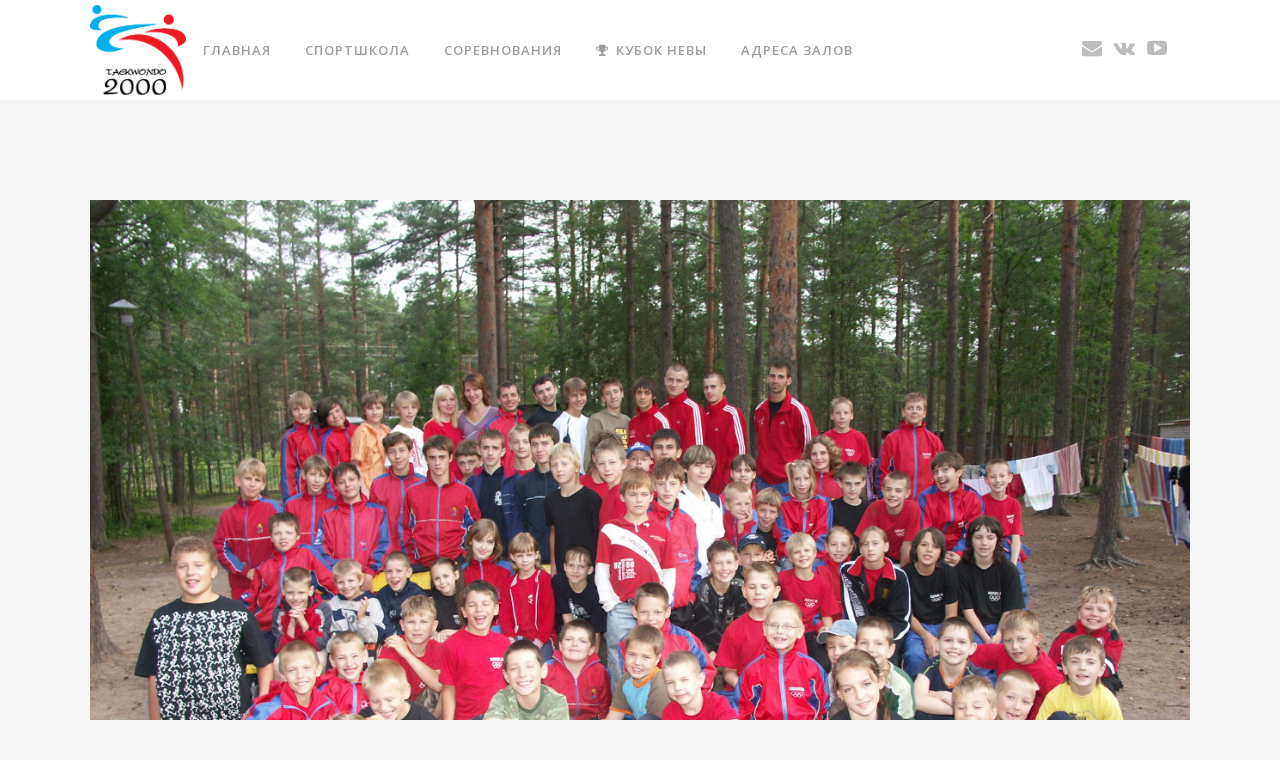

--- FILE ---
content_type: text/html; charset=UTF-8
request_url: http://taekwondo2000.ru/%D0%BA%D0%B0%D1%80%D0%B5%D0%BB%D1%8C%D1%81%D0%BA%D0%B0%D1%8F-%D0%B1%D0%B5%D1%80%D0%B5%D0%B7%D0%BA%D0%B0/
body_size: 13916
content:
<!DOCTYPE html>
<html lang="ru-RU" prefix="og: http://ogp.me/ns#" prefix="og: http://ogp.me/ns#">
<head>
	<meta charset="UTF-8" />
	
	<title>ДОЛ Карельская Березка. Информация по лагерю</title>

	
			
						<meta name="viewport" content="width=device-width,initial-scale=1,user-scalable=no">
		
	<link rel="profile" href="http://gmpg.org/xfn/11" />
	<link rel="pingback" href="http://taekwondo2000.ru/xmlrpc.php" />
	<link rel="shortcut icon" type="image/x-icon" href="http://taekwondo2000.ru/wp-content/uploads/2015/02/favicon.ico">
	<link rel="apple-touch-icon" href="http://taekwondo2000.ru/wp-content/uploads/2015/02/favicon.ico"/>
	<link href='//fonts.googleapis.com/css?family=Raleway:100,200,300,400,500,600,700,800,900,300italic,400italic|Open+Sans:100,200,300,400,500,600,700,800,900,300italic,400italic|Cabin:100,200,300,400,500,600,700,800,900,300italic,400italic&subset=latin,latin-ext' rel='stylesheet' type='text/css'>

<!-- This site is optimized with the Yoast WordPress SEO Premium plugin v2.2.1 - https://yoast.com/wordpress/plugins/seo/ -->
<meta name="description" content="ДОЛ Карельская березка. Детский оздоровительный лагерь. Лен. область. Санкт-Петербург. Для детей. Тхэквондо. Летний Зимний 2016"/>
<link rel="canonical" href="http://taekwondo2000.ru/%d0%ba%d0%b0%d1%80%d0%b5%d0%bb%d1%8c%d1%81%d0%ba%d0%b0%d1%8f-%d0%b1%d0%b5%d1%80%d0%b5%d0%b7%d0%ba%d0%b0/" />
<meta property="og:locale" content="ru_RU" />
<meta property="og:type" content="article" />
<meta property="og:title" content="ДОЛ Карельская Березка. Информация по лагерю" />
<meta property="og:description" content="ДОЛ Карельская березка. Детский оздоровительный лагерь. Лен. область. Санкт-Петербург. Для детей. Тхэквондо. Летний Зимний 2016" />
<meta property="og:url" content="http://taekwondo2000.ru/%d0%ba%d0%b0%d1%80%d0%b5%d0%bb%d1%8c%d1%81%d0%ba%d0%b0%d1%8f-%d0%b1%d0%b5%d1%80%d0%b5%d0%b7%d0%ba%d0%b0/" />
<meta property="og:site_name" content="Таеквондо 2000" />
<meta property="article:tag" content="Взрослые" />
<meta property="article:tag" content="Клуб" />
<meta property="article:tag" content="Начинающие" />
<meta property="article:tag" content="Санкт-Петербург" />
<meta property="article:tag" content="Юниоры" />
<meta property="article:tag" content="Юноши" />
<meta property="article:section" content="Для родителей" />
<meta property="article:published_time" content="2016-07-10T13:18:55+00:00" />
<meta property="article:modified_time" content="2016-07-10T14:12:05+00:00" />
<meta property="og:updated_time" content="2016-07-10T14:12:05+00:00" />
<meta property="og:image" content="http://taekwondo2000.ru/wp-content/uploads/2016/07/DOL_karelskaya_berezka.jpg" />
<meta name="twitter:card" content="summary"/>
<meta name="twitter:description" content="ДОЛ Карельская березка. Детский оздоровительный лагерь. Лен. область. Санкт-Петербург. Для детей. Тхэквондо. Летний Зимний 2016"/>
<meta name="twitter:title" content="ДОЛ Карельская Березка. Информация по лагерю"/>
<meta name="twitter:domain" content="Таеквондо 2000"/>
<meta name="twitter:image:src" content="http://taekwondo2000.ru/wp-content/uploads/2016/07/DOL_karelskaya_berezka.jpg"/>
<!-- / Yoast WordPress SEO Premium plugin. -->

<link rel='dns-prefetch' href='//maps.googleapis.com' />
<link rel='dns-prefetch' href='//s.w.org' />
<link rel="alternate" type="application/rss+xml" title="Таеквондо 2000 &raquo; Лента" href="http://taekwondo2000.ru/feed/" />
<link rel="alternate" type="application/rss+xml" title="Таеквондо 2000 &raquo; Лента комментариев" href="http://taekwondo2000.ru/comments/feed/" />
<link rel="alternate" type="application/rss+xml" title="Таеквондо 2000 &raquo; Лента комментариев к &laquo;Трансфер на спортивно-оздоровительные сборы в ДОЛ &#171;Карельская березка&#187;&raquo;" href="http://taekwondo2000.ru/%d0%ba%d0%b0%d1%80%d0%b5%d0%bb%d1%8c%d1%81%d0%ba%d0%b0%d1%8f-%d0%b1%d0%b5%d1%80%d0%b5%d0%b7%d0%ba%d0%b0/feed/" />
		<script type="text/javascript">
			'use strict';
			(function (w) {
				var darx = {};

				darx.addEvent = function (elem, event, fn) {
					if (elem.addEventListener) {
						elem.addEventListener(event, fn, false);
					} else {
						elem.attachEvent('on' + event, function () {
							return (fn.call(elem, window.event));
						});
					}
				};

				darx.fireEvent = function (elem, event) {
					var evt = elem.createEvent('Event');
					evt.initEvent(event, true, true);
					elem.dispatchEvent(evt);
				};

				darx.get = function (url, data, callback) {
					sendRequest('GET', url, data, callback);
				};

				darx.post = function (url, data, callback) {
					sendRequest('POST', url, data, callback);
				};

				darx.getJSON = function (url, data, callback) {
					var callbackName = 'darx_jsonp_' + Math.round(1000000000 * Math.random());
					window[callbackName] = function(data) {
						delete window[callbackName];
						document.body.removeChild(script);
						callback(data);
					};
					
					
					var script = document.createElement('script');
					script.type = "text/javascript";
					script.async = true;
					data.callback = callbackName;
					script.src = url + '?' + http_build_query(data);
					document.body.appendChild(script);
				};

				var http_build_query = function (data) {
					var params = [];
					var type;
					for (var key in data){
						if (data.hasOwnProperty(key)) {
							type = Object.prototype.toString.call(data[key]);
							if (type === '[object Array]' || type === '[object Object]') {
								for (var i in data[key]) {
									if (data[key].hasOwnProperty(i)) {
										params.push(encodeURIComponent(key) + '[]=' + encodeURIComponent(data[key][i]));
									}
								}
							} else {
								params.push(encodeURIComponent(key) + '=' + encodeURIComponent(data[key]));
							}
						}
					}
					return params.join('&');
				};

				var sendRequest = function (method, url, data, callback) {
					var xhr = false;
					var XMLHttpFactories = [
						function () {return new XMLHttpRequest()},
						function () {return new ActiveXObject("Msxml2.XMLHTTP")},
						function () {return new ActiveXObject("Msxml3.XMLHTTP")},
						function () {return new ActiveXObject("Microsoft.XMLHTTP")}
					];
					for (var i=0; i<XMLHttpFactories.length; ++i) {
						try { xhr = XMLHttpFactories[i]() } catch (e) { continue; }
						break;
					}

					if (!xhr) return;

					if (method === 'GET')  {
						data.r = Math.random();
						url += '?' + http_build_query(data);
					}

					xhr.open(method, url, true);
					xhr.setRequestHeader("X-Requested-With", "XMLHttpRequest");
					xhr.timeout = 5000;

					if (callback) {
						xhr.loaded = xhr.onreadystatechange = function () {
							if (xhr.readyState !== 4) return;
							callback(xhr.responseText, xhr);
						}
					}

					if (method !== 'GET')  {
						xhr.setRequestHeader("Content-type", "application/x-www-form-urlencoded");
						xhr.send(http_build_query(data));
					} else {
						xhr.send(null);
					}
				};

				w.darx = darx;
			}(window));
		</script>
				<script type="text/javascript">
			window._wpemojiSettings = {"baseUrl":"https:\/\/s.w.org\/images\/core\/emoji\/2.3\/72x72\/","ext":".png","svgUrl":"https:\/\/s.w.org\/images\/core\/emoji\/2.3\/svg\/","svgExt":".svg","source":{"concatemoji":"http:\/\/taekwondo2000.ru\/wp-includes\/js\/wp-emoji-release.min.js?ver=4.8"}};
			!function(a,b,c){function d(a){var b,c,d,e,f=String.fromCharCode;if(!k||!k.fillText)return!1;switch(k.clearRect(0,0,j.width,j.height),k.textBaseline="top",k.font="600 32px Arial",a){case"flag":return k.fillText(f(55356,56826,55356,56819),0,0),b=j.toDataURL(),k.clearRect(0,0,j.width,j.height),k.fillText(f(55356,56826,8203,55356,56819),0,0),c=j.toDataURL(),b===c&&(k.clearRect(0,0,j.width,j.height),k.fillText(f(55356,57332,56128,56423,56128,56418,56128,56421,56128,56430,56128,56423,56128,56447),0,0),b=j.toDataURL(),k.clearRect(0,0,j.width,j.height),k.fillText(f(55356,57332,8203,56128,56423,8203,56128,56418,8203,56128,56421,8203,56128,56430,8203,56128,56423,8203,56128,56447),0,0),c=j.toDataURL(),b!==c);case"emoji4":return k.fillText(f(55358,56794,8205,9794,65039),0,0),d=j.toDataURL(),k.clearRect(0,0,j.width,j.height),k.fillText(f(55358,56794,8203,9794,65039),0,0),e=j.toDataURL(),d!==e}return!1}function e(a){var c=b.createElement("script");c.src=a,c.defer=c.type="text/javascript",b.getElementsByTagName("head")[0].appendChild(c)}var f,g,h,i,j=b.createElement("canvas"),k=j.getContext&&j.getContext("2d");for(i=Array("flag","emoji4"),c.supports={everything:!0,everythingExceptFlag:!0},h=0;h<i.length;h++)c.supports[i[h]]=d(i[h]),c.supports.everything=c.supports.everything&&c.supports[i[h]],"flag"!==i[h]&&(c.supports.everythingExceptFlag=c.supports.everythingExceptFlag&&c.supports[i[h]]);c.supports.everythingExceptFlag=c.supports.everythingExceptFlag&&!c.supports.flag,c.DOMReady=!1,c.readyCallback=function(){c.DOMReady=!0},c.supports.everything||(g=function(){c.readyCallback()},b.addEventListener?(b.addEventListener("DOMContentLoaded",g,!1),a.addEventListener("load",g,!1)):(a.attachEvent("onload",g),b.attachEvent("onreadystatechange",function(){"complete"===b.readyState&&c.readyCallback()})),f=c.source||{},f.concatemoji?e(f.concatemoji):f.wpemoji&&f.twemoji&&(e(f.twemoji),e(f.wpemoji)))}(window,document,window._wpemojiSettings);
		</script>
		<style type="text/css">
img.wp-smiley,
img.emoji {
	display: inline !important;
	border: none !important;
	box-shadow: none !important;
	height: 1em !important;
	width: 1em !important;
	margin: 0 .07em !important;
	vertical-align: -0.1em !important;
	background: none !important;
	padding: 0 !important;
}
</style>
<link rel='stylesheet' id='easy-social-share-buttons-css'  href='http://taekwondo2000.ru/wp-content/plugins/easy-social-share-buttons/assets/css/clear-retina/easy-social-share-buttons.min.css?ver=2.0.2' type='text/css' media='all' />
<link rel='stylesheet' id='contact-form-7-css'  href='http://taekwondo2000.ru/wp-content/plugins/contact-form-7/includes/css/styles.css?ver=4.6.1' type='text/css' media='all' />
<link rel='stylesheet' id='default_style-css'  href='http://taekwondo2000.ru/wp-content/themes/bridge/style.css?ver=4.8' type='text/css' media='all' />
<link rel='stylesheet' id='qode_font_awesome-css'  href='http://taekwondo2000.ru/wp-content/themes/bridge/css/font-awesome/css/font-awesome.min.css?ver=4.8' type='text/css' media='all' />
<link rel='stylesheet' id='qode_font_elegant-css'  href='http://taekwondo2000.ru/wp-content/themes/bridge/css/elegant-icons/style.min.css?ver=4.8' type='text/css' media='all' />
<link rel='stylesheet' id='qode_linea_icons-css'  href='http://taekwondo2000.ru/wp-content/themes/bridge/css/linea-icons/style.css?ver=4.8' type='text/css' media='all' />
<link rel='stylesheet' id='stylesheet-css'  href='http://taekwondo2000.ru/wp-content/themes/bridge/css/stylesheet.min.css?ver=4.8' type='text/css' media='all' />
<link rel='stylesheet' id='qode_print-css'  href='http://taekwondo2000.ru/wp-content/themes/bridge/css/print.css?ver=4.8' type='text/css' media='all' />
<link rel='stylesheet' id='webkit-css'  href='http://taekwondo2000.ru/wp-content/themes/bridge/css/webkit_stylesheet.css?ver=4.8' type='text/css' media='all' />
<link rel='stylesheet' id='safari-css'  href='http://taekwondo2000.ru/wp-content/themes/bridge/css/safari_stylesheet.css?ver=4.8' type='text/css' media='all' />
<link rel='stylesheet' id='style_dynamic-css'  href='http://taekwondo2000.ru/wp-content/themes/bridge/css/style_dynamic.css?ver=1567999495' type='text/css' media='all' />
<link rel='stylesheet' id='responsive-css'  href='http://taekwondo2000.ru/wp-content/themes/bridge/css/responsive.min.css?ver=4.8' type='text/css' media='all' />
<link rel='stylesheet' id='style_dynamic_responsive-css'  href='http://taekwondo2000.ru/wp-content/themes/bridge/css/style_dynamic_responsive.css?ver=1567999495' type='text/css' media='all' />
<link rel='stylesheet' id='js_composer_front-css'  href='http://taekwondo2000.ru/wp-content/plugins/js_composer/assets/css/js_composer.min.css?ver=4.9.2' type='text/css' media='all' />
<link rel='stylesheet' id='custom_css-css'  href='http://taekwondo2000.ru/wp-content/themes/bridge/css/custom_css.css?ver=1567999495' type='text/css' media='all' />
<script type='text/javascript' src='http://taekwondo2000.ru/wp-includes/js/jquery/jquery.js?ver=1.12.4'></script>
<script type='text/javascript' src='http://taekwondo2000.ru/wp-includes/js/jquery/jquery-migrate.min.js?ver=1.4.1'></script>
<link rel='https://api.w.org/' href='http://taekwondo2000.ru/wp-json/' />
<link rel="EditURI" type="application/rsd+xml" title="RSD" href="http://taekwondo2000.ru/xmlrpc.php?rsd" />
<link rel="wlwmanifest" type="application/wlwmanifest+xml" href="http://taekwondo2000.ru/wp-includes/wlwmanifest.xml" /> 
<meta name="generator" content="WordPress 4.8" />
<link rel='shortlink' href='http://taekwondo2000.ru/?p=18030' />
<link rel="alternate" type="application/json+oembed" href="http://taekwondo2000.ru/wp-json/oembed/1.0/embed?url=http%3A%2F%2Ftaekwondo2000.ru%2F%25d0%25ba%25d0%25b0%25d1%2580%25d0%25b5%25d0%25bb%25d1%258c%25d1%2581%25d0%25ba%25d0%25b0%25d1%258f-%25d0%25b1%25d0%25b5%25d1%2580%25d0%25b5%25d0%25b7%25d0%25ba%25d0%25b0%2F" />
<link rel="alternate" type="text/xml+oembed" href="http://taekwondo2000.ru/wp-json/oembed/1.0/embed?url=http%3A%2F%2Ftaekwondo2000.ru%2F%25d0%25ba%25d0%25b0%25d1%2580%25d0%25b5%25d0%25bb%25d1%258c%25d1%2581%25d0%25ba%25d0%25b0%25d1%258f-%25d0%25b1%25d0%25b5%25d1%2580%25d0%25b5%25d0%25b7%25d0%25ba%25d0%25b0%2F&#038;format=xml" />

<meta property="og:title" content="ДОЛ Карельская березка" />
<meta property="og:description" content="Летний оздоровительный лагерь для детей" />
<meta property="og:url" content="http://taekwondo2000.ru/%d0%ba%d0%b0%d1%80%d0%b5%d0%bb%d1%8c%d1%81%d0%ba%d0%b0%d1%8f-%d0%b1%d0%b5%d1%80%d0%b5%d0%b7%d0%ba%d0%b0/" />
<meta property="og:image" content="http://taekwondo2000.ru/wp-content/uploads/2016/07/DOL_karelskaya_berezka.jpg" />
<meta property="og:type" content="article" />
<meta property="og:site_name" content="Таеквондо 2000" />
<meta property="article:tag" content="Взрослые" />
<meta property="article:tag" content="Клуб" />
<meta property="article:tag" content="Начинающие" />
<meta property="article:tag" content="Санкт-Петербург" />
<meta property="article:tag" content="Юниоры" />
<meta property="article:tag" content="Юноши" />
<meta property="article:section" content="Для родителей" />
<meta property="article:section" content="Для тренеров" />
<meta property="article:section" content="Мероприятия клуба" />
<meta property="article:section" content="Новости" />
<meta property="article:published_time" content="2016-07-10T13:18:55+00:00" />
<meta property="article:modified_time" content="2016-07-10T14:12:05+00:00" />
<meta property="og:updated_time" content="2016-07-10T14:12:05+00:00" />

<style type="text/css">.essb_links a { -webkit-transition: all 0.2s linear;-moz-transition: all 0.2s linear;-ms-transition: all 0.2s linear;-o-transition: all 0.2s linear;transition: all 0.2s linear;}.essb_links a:hover {transform: translateY(-5px);-webkit-transform:translateY(-5px);-moz-transform:translateY(-5px);-o-transform:translateY(-5px); }.essb_fixed { margin: 0; }.essb_more_popup { z-index: 999; }.essb_more_popup_content { padding-top: 10px; padding-bottom: 10px; padding-left: 5px; padding-right: 5px; margin: 0; text-align: center; }.essb_more_popup_shadow { position:fixed; _position:absolute; /* hack for IE 6*/ height:100%; width:100%; top:0; left:0; background: rgba(99, 99, 99, 0.3); z-index:998; display: none; }.essb_more_popup_button_close { position: absolute; top:5px; right: 0;}.essb_more_popup_button_close a, .essb_more_popup_button_close a:hover { background: none; background-color: none; border: none; font-weight: bold; text-decoration: none; color: #333; padding-right: 5px; margin-top: 5px;}</style>
<!-- Google Webmaster Tools plugin for WordPress -->
<script>
  (function(i,s,o,g,r,a,m){i['GoogleAnalyticsObject']=r;i[r]=i[r]||function(){
  (i[r].q=i[r].q||[]).push(arguments)},i[r].l=1*new Date();a=s.createElement(o),
  m=s.getElementsByTagName(o)[0];a.async=1;a.src=g;m.parentNode.insertBefore(a,m)
  })(window,document,'script','//www.google-analytics.com/analytics.js','ga');

  ga('create', 'UA-63417824-1', 'auto');
  ga('send', 'pageview');

</script>
<meta name="generator" content="Powered by Visual Composer - drag and drop page builder for WordPress."/>
<!--[if lte IE 9]><link rel="stylesheet" type="text/css" href="http://taekwondo2000.ru/wp-content/plugins/js_composer/assets/css/vc_lte_ie9.min.css" media="screen"><![endif]--><!--[if IE  8]><link rel="stylesheet" type="text/css" href="http://taekwondo2000.ru/wp-content/plugins/js_composer/assets/css/vc-ie8.min.css" media="screen"><![endif]--><noscript><style type="text/css"> .wpb_animate_when_almost_visible { opacity: 1; }</style></noscript><meta property="vk:app_id" content="5791432" /></head>

<body class="post-template-default single single-post postid-18030 single-format-standard  footer_responsive_adv qode-content-sidebar-responsive qode-theme-ver-10.1.1 wpb-js-composer js-comp-ver-4.9.2 vc_responsive" itemscope itemtype="http://schema.org/WebPage">

				<div class="ajax_loader"><div class="ajax_loader_1"><div class="double_pulse"><div class="double-bounce1"></div><div class="double-bounce2"></div></div></div></div>
					<div class="wrapper">
	<div class="wrapper_inner">
	<!-- Google Analytics start -->
			<script>
			var _gaq = _gaq || [];
			_gaq.push(['_setAccount', 'UA-49621511-1']);
			_gaq.push(['_trackPageview']);

			(function() {
				var ga = document.createElement('script'); ga.type = 'text/javascript'; ga.async = true;
				ga.src = ('https:' == document.location.protocol ? 'https://ssl' : 'http://www') + '.google-analytics.com/ga.js';
				var s = document.getElementsByTagName('script')[0]; s.parentNode.insertBefore(ga, s);
			})();
		</script>
		<!-- Google Analytics end -->

	


<header class=" scroll_header_top_area  fixed scrolled_not_transparent menu_position_left page_header">
    <div class="header_inner clearfix">

		<div class="header_top_bottom_holder">
		<div class="header_bottom clearfix" style='' >
		    				<div class="container">
					<div class="container_inner clearfix">
                    			                					<div class="header_inner_left">
                        													<div class="mobile_menu_button">
                                <span>
                                    <i class="qode_icon_font_awesome fa fa-bars " ></i>                                </span>
                            </div>
												<div class="logo_wrapper">
                            							<div class="q_logo">
								<a itemprop="url" href="http://taekwondo2000.ru/">
									<img itemprop="image" class="normal" src="http://taekwondo2000.ru/wp-content/uploads/2015/02/transparent_black.png" alt="Logo"/>
									<img itemprop="image" class="light" src="http://taekwondo2000.ru/wp-content/uploads/2015/02/tranparent_white.png" alt="Logo"/>
									<img itemprop="image" class="dark" src="http://taekwondo2000.ru/wp-content/uploads/2015/02/normal_black1.png" alt="Logo"/>
									<img itemprop="image" class="sticky" src="http://taekwondo2000.ru/wp-content/uploads/2015/02/tranparent_white.png" alt="Logo"/>
									<img itemprop="image" class="mobile" src="http://taekwondo2000.ru/wp-content/uploads/2015/02/transparent_black.png" alt="Logo"/>
																	</a>
							</div>
                            						</div>
                                                					</div>
                    					                                                							<div class="header_inner_right">
                                <div class="side_menu_button_wrapper right">
																			<div class="header_bottom_right_widget_holder"><span class='q_social_icon_holder normal_social' ><a itemprop='url' href='mailto:pobeda@taekwondo2000.ru' target='_self'><i class="qode_icon_font_awesome fa fa-envelope  simple_social" style="font-size: 20px;" ></i></a></span><span class='q_social_icon_holder normal_social' ><a itemprop='url' href='https://vk.com/taekwondo2000ru' target='_self'><i class="qode_icon_font_awesome fa fa-vk  simple_social" style="font-size: 20px;" ></i></a></span><span class='q_social_icon_holder normal_social' ><a itemprop='url' href='https://www.youtube.com/@clinch2297' target='_self'><i class="qode_icon_font_awesome fa fa-youtube-play  simple_social" style="font-size: 20px;" ></i></a></span></div>
																		                                    <div class="side_menu_button">
									
										                                                                                                                    </div>
                                </div>
							</div>
												
						
						<nav class="main_menu drop_down left">
						<ul id="menu-top_menu" class=""><li id="nav-menu-item-14745" class="menu-item menu-item-type-post_type menu-item-object-page menu-item-home  narrow"><a title="Main" href="http://taekwondo2000.ru/" class=""><i class="menu_icon blank fa"></i><span>Главная</span><span class="plus"></span></a></li>
<li id="nav-menu-item-15036" class="menu-item menu-item-type-post_type menu-item-object-page menu-item-has-children  has_sub narrow"><a href="http://taekwondo2000.ru/school/" class=""><i class="menu_icon blank fa"></i><span>Спортшкола</span><span class="plus"></span></a>
<div class="second"><div class="inner"><ul>
	<li id="nav-menu-item-15610" class="menu-item menu-item-type-post_type menu-item-object-page "><a href="http://taekwondo2000.ru/news/" class=""><i class="menu_icon blank fa"></i><span>Новости тхэквондо</span><span class="plus"></span></a></li>
	<li id="nav-menu-item-17658" class="menu-item menu-item-type-post_type menu-item-object-page "><a href="http://taekwondo2000.ru/%d1%84%d0%be%d1%80%d0%bc%d0%b0-%d0%b4%d0%bb%d1%8f-%d1%82%d1%85%d1%8d%d0%ba%d0%b2%d0%be%d0%bd%d0%b4%d0%be/" class=""><i class="menu_icon blank fa"></i><span>Клубная форма</span><span class="plus"></span></a></li>
	<li id="nav-menu-item-16079" class="menu-item menu-item-type-post_type menu-item-object-page "><a href="http://taekwondo2000.ru/albums/" class=""><i class="menu_icon blank fa"></i><span>Фотографии</span><span class="plus"></span></a></li>
	<li id="nav-menu-item-27182" class="menu-item menu-item-type-post_type menu-item-object-page "><a href="http://taekwondo2000.ru/school/%d0%a0%d0%b5%d0%b9%d1%82%d0%b8%d0%bd%d0%b3-%d1%81%d0%bf%d0%be%d1%80%d1%82%d1%81%d0%bc%d0%b5%d0%bd%d0%be%d0%b2/" class=""><i class="menu_icon blank fa"></i><span>Рейтинг спортсменов</span><span class="plus"></span></a></li>
	<li id="nav-menu-item-27538" class="menu-item menu-item-type-post_type menu-item-object-page "><a href="http://taekwondo2000.ru/regions-rf/" class=""><i class="menu_icon blank fa"></i><span>Бесплатное обучение спортсменов из регионов РФ</span><span class="plus"></span></a></li>
	<li id="nav-menu-item-16916" class="menu-item menu-item-type-post_type menu-item-object-page "><a href="http://taekwondo2000.ru/champs/" class=""><i class="menu_icon blank fa"></i><span>Лучшие спортсмены</span><span class="plus"></span></a></li>
	<li id="nav-menu-item-15133" class="menu-item menu-item-type-post_type menu-item-object-page "><a href="http://taekwondo2000.ru/coaches/" class=""><i class="menu_icon blank fa"></i><span>Тренерский состав</span><span class="plus"></span></a></li>
	<li id="nav-menu-item-17363" class="menu-item menu-item-type-post_type menu-item-object-page menu-item-has-children sub"><a href="http://taekwondo2000.ru/sportscamp/" class=""><i class="menu_icon blank fa"></i><span>Спортлагеря</span><span class="plus"></span><i class="q_menu_arrow fa fa-angle-right"></i></a>
	<ul>
		<li id="nav-menu-item-25894" class="menu-item menu-item-type-post_type menu-item-object-page "><a href="http://taekwondo2000.ru/%d0%bb%d0%b5%d1%82%d0%bd%d0%b8%d0%b9-%d0%bb%d0%b0%d0%b3%d0%b5%d1%80%d1%8c-2025/" class=""><i class="menu_icon blank fa"></i><span>Летний лагерь 2025</span><span class="plus"></span></a></li>
		<li id="nav-menu-item-17420" class="menu-item menu-item-type-post_type menu-item-object-page "><a href="http://taekwondo2000.ru/%d1%81%d0%b5%d1%80%d1%82%d0%b8%d1%84%d0%b8%d0%ba%d0%b0%d1%82%d1%8b-%d0%b2-%d0%bb%d0%b0%d0%b3%d0%b5%d1%80%d1%8c/" class=""><i class="menu_icon blank fa"></i><span>Получение сертификата</span><span class="plus"></span></a></li>
		<li id="nav-menu-item-17398" class="menu-item menu-item-type-post_type menu-item-object-page "><a href="http://taekwondo2000.ru/%d1%81%d0%bf%d1%80%d0%b0%d0%b2%d0%ba%d0%b8-%d0%b8-%d0%b2%d0%b5%d1%89%d0%b8-%d0%b2-%d0%bb%d0%b0%d0%b3%d0%b5%d1%80%d1%8c/" class=""><i class="menu_icon blank fa"></i><span>Справки и вещи</span><span class="plus"></span></a></li>
	</ul>
</li>
	<li id="nav-menu-item-17311" class="menu-item menu-item-type-post_type menu-item-object-page "><a href="http://taekwondo2000.ru/articles/" class=""><i class="menu_icon blank fa"></i><span>Статьи</span><span class="plus"></span></a></li>
	<li id="nav-menu-item-15257" class="menu-item menu-item-type-post_type menu-item-object-page "><a href="http://taekwondo2000.ru/documents/" class=""><i class="menu_icon blank fa"></i><span>Документы</span><span class="plus"></span></a></li>
	<li id="nav-menu-item-15298" class="menu-item menu-item-type-post_type menu-item-object-page "><a href="http://taekwondo2000.ru/partners/" class=""><i class="menu_icon blank fa"></i><span>Партнеры</span><span class="plus"></span></a></li>
</ul></div></div>
</li>
<li id="nav-menu-item-15201" class="menu-item menu-item-type-post_type menu-item-object-page menu-item-has-children  has_sub narrow"><a href="http://taekwondo2000.ru/competitions/" class=""><i class="menu_icon blank fa"></i><span>Соревнования</span><span class="plus"></span></a>
<div class="second"><div class="inner"><ul>
	<li id="nav-menu-item-19612" class="menu-item menu-item-type-post_type menu-item-object-page "><a href="http://taekwondo2000.ru/%d1%8d%d0%ba%d0%b8%d0%bf%d0%b8%d1%80%d0%be%d0%b2%d0%ba%d0%b0-%d1%82%d1%85%d1%8d%d0%ba%d0%b2%d0%be%d0%bd%d0%b4%d0%be/" class=""><i class="menu_icon blank fa"></i><span>Экипировка тхэквондо</span><span class="plus"></span></a></li>
	<li id="nav-menu-item-16080" class="menu-item menu-item-type-post_type menu-item-object-page current_page_parent "><a href="http://taekwondo2000.ru/honors/" class=""><i class="menu_icon blank fa"></i><span>Наши победы</span><span class="plus"></span></a></li>
	<li id="nav-menu-item-24170" class="menu-item menu-item-type-post_type menu-item-object-page "><a href="http://taekwondo2000.ru/competitions/plan/" class=""><i class="menu_icon blank fa"></i><span>План и положения</span><span class="plus"></span></a></li>
	<li id="nav-menu-item-17290" class="menu-item menu-item-type-post_type menu-item-object-page "><a href="http://taekwondo2000.ru/competitions/results/" class=""><i class="menu_icon blank fa"></i><span>Результаты и протоколы</span><span class="plus"></span></a></li>
	<li id="nav-menu-item-25407" class="menu-item menu-item-type-post_type menu-item-object-page "><a href="http://taekwondo2000.ru/competitions/live-stream/" class=""><i class="menu_icon blank fa"></i><span>Прямые трансляции</span><span class="plus"></span></a></li>
	<li id="nav-menu-item-18070" class="menu-item menu-item-type-post_type menu-item-object-page menu-item-has-children sub"><a href="http://taekwondo2000.ru/competitions/rules/" class=""><i class="menu_icon blank fa"></i><span>Правила соревнований</span><span class="plus"></span><i class="q_menu_arrow fa fa-angle-right"></i></a>
	<ul>
		<li id="nav-menu-item-19645" class="menu-item menu-item-type-post_type menu-item-object-page "><a href="http://taekwondo2000.ru/competitions/rules/ofp/" class=""><i class="menu_icon blank fa"></i><span>ОФП</span><span class="plus"></span></a></li>
		<li id="nav-menu-item-18513" class="menu-item menu-item-type-post_type menu-item-object-page "><a href="http://taekwondo2000.ru/competitions/rules/duels/" class=""><i class="menu_icon blank fa"></i><span>Поединки</span><span class="plus"></span></a></li>
		<li id="nav-menu-item-18524" class="menu-item menu-item-type-post_type menu-item-object-page "><a href="http://taekwondo2000.ru/competitions/rules/poomsae/" class=""><i class="menu_icon blank fa"></i><span>Пхумсэ</span><span class="plus"></span></a></li>
	</ul>
</li>
	<li id="nav-menu-item-18090" class="menu-item menu-item-type-post_type menu-item-object-page "><a href="http://taekwondo2000.ru/competitions/doping/" class=""><i class="menu_icon blank fa"></i><span>Допинг контроль</span><span class="plus"></span></a></li>
	<li id="nav-menu-item-18410" class="menu-item menu-item-type-post_type menu-item-object-page "><a href="http://taekwondo2000.ru/competitions/license/" class=""><i class="menu_icon blank fa"></i><span>Лицензирование в GMS WTF</span><span class="plus"></span></a></li>
	<li id="nav-menu-item-18613" class="menu-item menu-item-type-post_type menu-item-object-page "><a href="http://taekwondo2000.ru/competitions/rank/" class=""><i class="menu_icon blank fa"></i><span>Спортивные звания и разряды</span><span class="plus"></span></a></li>
	<li id="nav-menu-item-19117" class="menu-item menu-item-type-post_type menu-item-object-page "><a href="http://taekwondo2000.ru/competitions/archive/" class=""><i class="menu_icon blank fa"></i><span>Архив</span><span class="plus"></span></a></li>
</ul></div></div>
</li>
<li id="nav-menu-item-27997" class="menu-item menu-item-type-post_type menu-item-object-page  narrow"><a href="http://taekwondo2000.ru/nevacup/" class=""><i class="menu_icon fa-trophy fa"></i><span>КУБОК НЕВЫ</span><span class="plus"></span></a></li>
<li id="nav-menu-item-15430" class="menu-item menu-item-type-post_type menu-item-object-page  narrow"><a href="http://taekwondo2000.ru/addresses/" class=""><i class="menu_icon blank fa"></i><span>Адреса залов</span><span class="plus"></span></a></li>
</ul>						</nav>
						                        										<nav class="mobile_menu">
                        <ul id="menu-top_menu-1" class=""><li id="mobile-menu-item-14745" class="menu-item menu-item-type-post_type menu-item-object-page menu-item-home "><a title="Main" href="http://taekwondo2000.ru/" class=""><span>Главная</span></a><span class="mobile_arrow"><i class="fa fa-angle-right"></i><i class="fa fa-angle-down"></i></span></li>
<li id="mobile-menu-item-15036" class="menu-item menu-item-type-post_type menu-item-object-page menu-item-has-children  has_sub"><a href="http://taekwondo2000.ru/school/" class=""><span>Спортшкола</span></a><span class="mobile_arrow"><i class="fa fa-angle-right"></i><i class="fa fa-angle-down"></i></span>
<ul class="sub_menu">
	<li id="mobile-menu-item-15610" class="menu-item menu-item-type-post_type menu-item-object-page "><a href="http://taekwondo2000.ru/news/" class=""><span>Новости тхэквондо</span></a><span class="mobile_arrow"><i class="fa fa-angle-right"></i><i class="fa fa-angle-down"></i></span></li>
	<li id="mobile-menu-item-17658" class="menu-item menu-item-type-post_type menu-item-object-page "><a href="http://taekwondo2000.ru/%d1%84%d0%be%d1%80%d0%bc%d0%b0-%d0%b4%d0%bb%d1%8f-%d1%82%d1%85%d1%8d%d0%ba%d0%b2%d0%be%d0%bd%d0%b4%d0%be/" class=""><span>Клубная форма</span></a><span class="mobile_arrow"><i class="fa fa-angle-right"></i><i class="fa fa-angle-down"></i></span></li>
	<li id="mobile-menu-item-16079" class="menu-item menu-item-type-post_type menu-item-object-page "><a href="http://taekwondo2000.ru/albums/" class=""><span>Фотографии</span></a><span class="mobile_arrow"><i class="fa fa-angle-right"></i><i class="fa fa-angle-down"></i></span></li>
	<li id="mobile-menu-item-27182" class="menu-item menu-item-type-post_type menu-item-object-page "><a href="http://taekwondo2000.ru/school/%d0%a0%d0%b5%d0%b9%d1%82%d0%b8%d0%bd%d0%b3-%d1%81%d0%bf%d0%be%d1%80%d1%82%d1%81%d0%bc%d0%b5%d0%bd%d0%be%d0%b2/" class=""><span>Рейтинг спортсменов</span></a><span class="mobile_arrow"><i class="fa fa-angle-right"></i><i class="fa fa-angle-down"></i></span></li>
	<li id="mobile-menu-item-27538" class="menu-item menu-item-type-post_type menu-item-object-page "><a href="http://taekwondo2000.ru/regions-rf/" class=""><span>Бесплатное обучение спортсменов из регионов РФ</span></a><span class="mobile_arrow"><i class="fa fa-angle-right"></i><i class="fa fa-angle-down"></i></span></li>
	<li id="mobile-menu-item-16916" class="menu-item menu-item-type-post_type menu-item-object-page "><a href="http://taekwondo2000.ru/champs/" class=""><span>Лучшие спортсмены</span></a><span class="mobile_arrow"><i class="fa fa-angle-right"></i><i class="fa fa-angle-down"></i></span></li>
	<li id="mobile-menu-item-15133" class="menu-item menu-item-type-post_type menu-item-object-page "><a href="http://taekwondo2000.ru/coaches/" class=""><span>Тренерский состав</span></a><span class="mobile_arrow"><i class="fa fa-angle-right"></i><i class="fa fa-angle-down"></i></span></li>
	<li id="mobile-menu-item-17363" class="menu-item menu-item-type-post_type menu-item-object-page menu-item-has-children  has_sub"><a href="http://taekwondo2000.ru/sportscamp/" class=""><span>Спортлагеря</span></a><span class="mobile_arrow"><i class="fa fa-angle-right"></i><i class="fa fa-angle-down"></i></span>
	<ul class="sub_menu">
		<li id="mobile-menu-item-25894" class="menu-item menu-item-type-post_type menu-item-object-page "><a href="http://taekwondo2000.ru/%d0%bb%d0%b5%d1%82%d0%bd%d0%b8%d0%b9-%d0%bb%d0%b0%d0%b3%d0%b5%d1%80%d1%8c-2025/" class=""><span>Летний лагерь 2025</span></a><span class="mobile_arrow"><i class="fa fa-angle-right"></i><i class="fa fa-angle-down"></i></span></li>
		<li id="mobile-menu-item-17420" class="menu-item menu-item-type-post_type menu-item-object-page "><a href="http://taekwondo2000.ru/%d1%81%d0%b5%d1%80%d1%82%d0%b8%d1%84%d0%b8%d0%ba%d0%b0%d1%82%d1%8b-%d0%b2-%d0%bb%d0%b0%d0%b3%d0%b5%d1%80%d1%8c/" class=""><span>Получение сертификата</span></a><span class="mobile_arrow"><i class="fa fa-angle-right"></i><i class="fa fa-angle-down"></i></span></li>
		<li id="mobile-menu-item-17398" class="menu-item menu-item-type-post_type menu-item-object-page "><a href="http://taekwondo2000.ru/%d1%81%d0%bf%d1%80%d0%b0%d0%b2%d0%ba%d0%b8-%d0%b8-%d0%b2%d0%b5%d1%89%d0%b8-%d0%b2-%d0%bb%d0%b0%d0%b3%d0%b5%d1%80%d1%8c/" class=""><span>Справки и вещи</span></a><span class="mobile_arrow"><i class="fa fa-angle-right"></i><i class="fa fa-angle-down"></i></span></li>
	</ul>
</li>
	<li id="mobile-menu-item-17311" class="menu-item menu-item-type-post_type menu-item-object-page "><a href="http://taekwondo2000.ru/articles/" class=""><span>Статьи</span></a><span class="mobile_arrow"><i class="fa fa-angle-right"></i><i class="fa fa-angle-down"></i></span></li>
	<li id="mobile-menu-item-15257" class="menu-item menu-item-type-post_type menu-item-object-page "><a href="http://taekwondo2000.ru/documents/" class=""><span>Документы</span></a><span class="mobile_arrow"><i class="fa fa-angle-right"></i><i class="fa fa-angle-down"></i></span></li>
	<li id="mobile-menu-item-15298" class="menu-item menu-item-type-post_type menu-item-object-page "><a href="http://taekwondo2000.ru/partners/" class=""><span>Партнеры</span></a><span class="mobile_arrow"><i class="fa fa-angle-right"></i><i class="fa fa-angle-down"></i></span></li>
</ul>
</li>
<li id="mobile-menu-item-15201" class="menu-item menu-item-type-post_type menu-item-object-page menu-item-has-children  has_sub"><a href="http://taekwondo2000.ru/competitions/" class=""><span>Соревнования</span></a><span class="mobile_arrow"><i class="fa fa-angle-right"></i><i class="fa fa-angle-down"></i></span>
<ul class="sub_menu">
	<li id="mobile-menu-item-19612" class="menu-item menu-item-type-post_type menu-item-object-page "><a href="http://taekwondo2000.ru/%d1%8d%d0%ba%d0%b8%d0%bf%d0%b8%d1%80%d0%be%d0%b2%d0%ba%d0%b0-%d1%82%d1%85%d1%8d%d0%ba%d0%b2%d0%be%d0%bd%d0%b4%d0%be/" class=""><span>Экипировка тхэквондо</span></a><span class="mobile_arrow"><i class="fa fa-angle-right"></i><i class="fa fa-angle-down"></i></span></li>
	<li id="mobile-menu-item-16080" class="menu-item menu-item-type-post_type menu-item-object-page current_page_parent "><a href="http://taekwondo2000.ru/honors/" class=""><span>Наши победы</span></a><span class="mobile_arrow"><i class="fa fa-angle-right"></i><i class="fa fa-angle-down"></i></span></li>
	<li id="mobile-menu-item-24170" class="menu-item menu-item-type-post_type menu-item-object-page "><a href="http://taekwondo2000.ru/competitions/plan/" class=""><span>План и положения</span></a><span class="mobile_arrow"><i class="fa fa-angle-right"></i><i class="fa fa-angle-down"></i></span></li>
	<li id="mobile-menu-item-17290" class="menu-item menu-item-type-post_type menu-item-object-page "><a href="http://taekwondo2000.ru/competitions/results/" class=""><span>Результаты и протоколы</span></a><span class="mobile_arrow"><i class="fa fa-angle-right"></i><i class="fa fa-angle-down"></i></span></li>
	<li id="mobile-menu-item-25407" class="menu-item menu-item-type-post_type menu-item-object-page "><a href="http://taekwondo2000.ru/competitions/live-stream/" class=""><span>Прямые трансляции</span></a><span class="mobile_arrow"><i class="fa fa-angle-right"></i><i class="fa fa-angle-down"></i></span></li>
	<li id="mobile-menu-item-18070" class="menu-item menu-item-type-post_type menu-item-object-page menu-item-has-children  has_sub"><a href="http://taekwondo2000.ru/competitions/rules/" class=""><span>Правила соревнований</span></a><span class="mobile_arrow"><i class="fa fa-angle-right"></i><i class="fa fa-angle-down"></i></span>
	<ul class="sub_menu">
		<li id="mobile-menu-item-19645" class="menu-item menu-item-type-post_type menu-item-object-page "><a href="http://taekwondo2000.ru/competitions/rules/ofp/" class=""><span>ОФП</span></a><span class="mobile_arrow"><i class="fa fa-angle-right"></i><i class="fa fa-angle-down"></i></span></li>
		<li id="mobile-menu-item-18513" class="menu-item menu-item-type-post_type menu-item-object-page "><a href="http://taekwondo2000.ru/competitions/rules/duels/" class=""><span>Поединки</span></a><span class="mobile_arrow"><i class="fa fa-angle-right"></i><i class="fa fa-angle-down"></i></span></li>
		<li id="mobile-menu-item-18524" class="menu-item menu-item-type-post_type menu-item-object-page "><a href="http://taekwondo2000.ru/competitions/rules/poomsae/" class=""><span>Пхумсэ</span></a><span class="mobile_arrow"><i class="fa fa-angle-right"></i><i class="fa fa-angle-down"></i></span></li>
	</ul>
</li>
	<li id="mobile-menu-item-18090" class="menu-item menu-item-type-post_type menu-item-object-page "><a href="http://taekwondo2000.ru/competitions/doping/" class=""><span>Допинг контроль</span></a><span class="mobile_arrow"><i class="fa fa-angle-right"></i><i class="fa fa-angle-down"></i></span></li>
	<li id="mobile-menu-item-18410" class="menu-item menu-item-type-post_type menu-item-object-page "><a href="http://taekwondo2000.ru/competitions/license/" class=""><span>Лицензирование в GMS WTF</span></a><span class="mobile_arrow"><i class="fa fa-angle-right"></i><i class="fa fa-angle-down"></i></span></li>
	<li id="mobile-menu-item-18613" class="menu-item menu-item-type-post_type menu-item-object-page "><a href="http://taekwondo2000.ru/competitions/rank/" class=""><span>Спортивные звания и разряды</span></a><span class="mobile_arrow"><i class="fa fa-angle-right"></i><i class="fa fa-angle-down"></i></span></li>
	<li id="mobile-menu-item-19117" class="menu-item menu-item-type-post_type menu-item-object-page "><a href="http://taekwondo2000.ru/competitions/archive/" class=""><span>Архив</span></a><span class="mobile_arrow"><i class="fa fa-angle-right"></i><i class="fa fa-angle-down"></i></span></li>
</ul>
</li>
<li id="mobile-menu-item-27997" class="menu-item menu-item-type-post_type menu-item-object-page "><a href="http://taekwondo2000.ru/nevacup/" class=""><span>КУБОК НЕВЫ</span></a><span class="mobile_arrow"><i class="fa fa-angle-right"></i><i class="fa fa-angle-down"></i></span></li>
<li id="mobile-menu-item-15430" class="menu-item menu-item-type-post_type menu-item-object-page "><a href="http://taekwondo2000.ru/addresses/" class=""><span>Адреса залов</span></a><span class="mobile_arrow"><i class="fa fa-angle-right"></i><i class="fa fa-angle-down"></i></span></li>
</ul>					</nav>
			                    					</div>
				</div>
				</div>
	</div>
	</div>

</header>
		

        	
    
		
	
    
<div class="content ">
						<div class="content_inner  ">
						<div class="title_outer title_without_animation"    data-height="200">
		<div class="title title_size_small  position_left " style="height:200px;">
			<div class="image not_responsive"></div>
											</div>
			</div>
										<div class="container">
														<div class="container_inner default_template_holder" >
															<div class="blog_single blog_holder">
								<article id="post-18030" class="post-18030 post type-post status-publish format-standard has-post-thumbnail hentry category-parents category-coaches category-events category-news tag-adults tag-club tag-beginners tag-local tag-juniors tag-younkers">
			<div class="post_content_holder">
										<div class="post_image">
	                        <img width="1280" height="960" src="http://taekwondo2000.ru/wp-content/uploads/2016/07/DOL_karelskaya_berezka.jpg" class="attachment-full size-full wp-post-image" alt="" srcset="http://taekwondo2000.ru/wp-content/uploads/2016/07/DOL_karelskaya_berezka.jpg 1280w, http://taekwondo2000.ru/wp-content/uploads/2016/07/DOL_karelskaya_berezka-300x225.jpg 300w, http://taekwondo2000.ru/wp-content/uploads/2016/07/DOL_karelskaya_berezka-1024x768.jpg 1024w, http://taekwondo2000.ru/wp-content/uploads/2016/07/DOL_karelskaya_berezka-800x600.jpg 800w, http://taekwondo2000.ru/wp-content/uploads/2016/07/DOL_karelskaya_berezka-700x525.jpg 700w" sizes="(max-width: 1280px) 100vw, 1280px" />						</div>
								<div class="post_text">
					<div class="post_text_inner">
						<h2 itemprop="name" class="entry_title"><span itemprop="dateCreated" class="date entry_date updated">10 Июл<meta itemprop="interactionCount" content="UserComments: 0"/></span> Трансфер на спортивно-оздоровительные сборы в ДОЛ &#171;Карельская березка&#187;</h2>
						<div class="post_info">
							<span class="time"> 13:18</span>
							в <a href="http://taekwondo2000.ru/category/parents/" rel="category tag">Для родителей</a>, <a href="http://taekwondo2000.ru/category/coaches/" rel="category tag">Для тренеров</a>, <a href="http://taekwondo2000.ru/category/events/" rel="category tag">Мероприятия клуба</a>, <a href="http://taekwondo2000.ru/category/news/" rel="category tag">Новости</a>							<span class="post_author">
								автор								<a itemprop="author" class="post_author_link" href="http://taekwondo2000.ru/author/xdmood/">Команда "Таеквондо 2000"</a>
							</span>
                                    						</div>
						<div      class="vc_row wpb_row section vc_row-fluid " style=' text-align:left;'><div class=" full_section_inner clearfix"><div class="wpb_column vc_column_container vc_col-sm-12"><div class="vc_column-inner "><div class="wpb_wrapper"><div class="separator  transparent center  " style="margin-top: 30px;"></div>

	<div class="wpb_text_column wpb_content_element ">
		<div class="wpb_wrapper">
			<h3 style="color: #dd0000; text-align: center;">III смена</h3>
<h4><em>Отъезд:</em></h4>
<p>Дата: 15 июля 2016 года<br />
Время: в 9.30 &#8212; сбор, в 10.00 &#8212; отъезд<br />
Место: м. &#171;Озерки&#187;</p>
<h4><em>Прибытие:</em></h4>
<p>Дата: 4 августа 2016 года<br />
Время: с 14.00 до 15.00<br />
Место: м. &#171;Озерки&#187;</p>
<h3 style="color: #dd0000; text-align: center;">IV смена</h3>
<h4><em>Отъезд:</em></h4>
<p>Дата: 6 августа 2016 года<br />
Время: в 9.30 &#8212; сбор, в 10.00 &#8212; отъезд<br />
Место: м. &#171;Озерки&#187;</p>
<h4><em>Прибытие:</em></h4>
<p>Дата: 26 августа 2016 года<br />
Время: с 14.00 до 15.00<br />
Место: м. &#171;Озерки&#187;</p>

		</div> 
	</div> 
	<div class="wpb_text_column wpb_content_element ">
		<div class="wpb_wrapper">
			<h2><span style="color: #f6f6f6;">ДОЛ Карельская березка. Детский оздоровительный лагерь. Лен. область. Санкт-Петербург. Для детей. Тхэквондо. Летний Зимний 2016</span></h2>

		</div> 
	</div> <div      class="vc_row wpb_row section vc_row-fluid vc_inner " style=' text-align:left;'><div class=" full_section_inner clearfix"><div class="wpb_column vc_column_container vc_col-sm-6"><div class="vc_column-inner "><div class="wpb_wrapper"><div class='q_icon_with_title large normal_icon left_from_title'><div class="icon_text_holder" style=""><div class="icon_text_inner" style=""><div class="icon_title_holder"><div class="icon_holder " style=" "><span data-icon-type="normal"   style="" class="qode_iwt_icon_holder q_font_awsome_icon fa-4x "><i class="qode_icon_font_awesome fa fa-suitcase qode_iwt_icon_element" style="color: #dd3333;" ></i></span></div><h3 class="icon_title" style="">Обязательные медицинские документы и примерный список вещей</h3></div><p style=''></p><a itemprop='url' class='icon_with_title_link' href='http://taekwondo2000.ru/%D1%81%D0%BF%D1%80%D0%B0%D0%B2%D0%BA%D0%B8-%D0%B8-%D0%B2%D0%B5%D1%89%D0%B8-%D0%B2-%D0%BB%D0%B0%D0%B3%D0%B5%D1%80%D1%8C/' target='_self' style=''>Ссылка</a></div></div></div></div></div></div><div class="wpb_column vc_column_container vc_col-sm-6"><div class="vc_column-inner "><div class="wpb_wrapper"><div class='q_icon_with_title large normal_icon left_from_title'><div class="icon_text_holder" style=""><div class="icon_text_inner" style=""><div class="icon_title_holder"><div class="icon_holder " style=" "><span data-icon-type="normal"   style="" class="qode_iwt_icon_holder q_font_awsome_icon fa-4x "><i class="qode_icon_font_awesome fa fa-user qode_iwt_icon_element" style="color: #dd3333;" ></i></span></div><h3 class="icon_title" style="color: #000000;">Ответственное лицо</h3></div><p style=''>Погодина Анастасия (тел. 925-25-05)</p></div></div></div></div></div></div></div></div></div></div></div></div></div>

<div class="essb_links  essb_counters essb_counter_modern_right essb_displayed_bottom essb_template_clear-retina essb_1219038377 print-no " id="essb_displayed_bottom1219038377" >
	<ul class="essb_links_list" ><li class="essb_item essb_link_facebook nolightbox" ><a href="http://www.facebook.com/sharer/sharer.php?u=http://taekwondo2000.ru/%d0%ba%d0%b0%d1%80%d0%b5%d0%bb%d1%8c%d1%81%d0%ba%d0%b0%d1%8f-%d0%b1%d0%b5%d1%80%d0%b5%d0%b7%d0%ba%d0%b0/" rel="nofollow" title="Share this article on Facebook" target="_blank" onclick="essb_window1219038377(&#39;http://www.facebook.com/sharer/sharer.php?u=http://taekwondo2000.ru/%d0%ba%d0%b0%d1%80%d0%b5%d0%bb%d1%8c%d1%81%d0%ba%d0%b0%d1%8f-%d0%b1%d0%b5%d1%80%d0%b5%d0%b7%d0%ba%d0%b0/&#39;, &#39;facebook&#39;); return false;" ><span class="essb_icon"></span><span class="essb_network_name">Facebook</span></a></li><li class="essb_item essb_link_twitter nolightbox" ><a href="#" rel="nofollow" title="Share this article on Twitter" target="_blank" onclick="essb_window1219038377(&#39;https://twitter.com/intent/tweet?text=%D0%A2%D1%80%D0%B0%D0%BD%D1%81%D1%84%D0%B5%D1%80+%D0%BD%D0%B0+%D1%81%D0%BF%D0%BE%D1%80%D1%82%D0%B8%D0%B2%D0%BD%D0%BE-%D0%BE%D0%B7%D0%B4%D0%BE%D1%80%D0%BE%D0%B2%D0%B8%D1%82%D0%B5%D0%BB%D1%8C%D0%BD%D1%8B%D0%B5+%D1%81%D0%B1%D0%BE%D1%80%D1%8B+%D0%B2+%D0%94%D0%9E%D0%9B+%22%D0%9A%D0%B0%D1%80%D0%B5%D0%BB%D1%8C%D1%81%D0%BA%D0%B0%D1%8F+%D0%B1%D0%B5%D1%80%D0%B5%D0%B7%D0%BA%D0%B0%22&amp;url=http://taekwondo2000.ru/%d0%ba%d0%b0%d1%80%d0%b5%d0%bb%d1%8c%d1%81%d0%ba%d0%b0%d1%8f-%d0%b1%d0%b5%d1%80%d0%b5%d0%b7%d0%ba%d0%b0/&amp;counturl=http://taekwondo2000.ru/%d0%ba%d0%b0%d1%80%d0%b5%d0%bb%d1%8c%d1%81%d0%ba%d0%b0%d1%8f-%d0%b1%d0%b5%d1%80%d0%b5%d0%b7%d0%ba%d0%b0/&#39;, &#39;twitter&#39;); return false;" ><span class="essb_icon"></span><span class="essb_network_name">Twitter</span></a></li><li class="essb_item essb_link_google nolightbox" ><a href="https://plus.google.com/share?url=http://taekwondo2000.ru/%d0%ba%d0%b0%d1%80%d0%b5%d0%bb%d1%8c%d1%81%d0%ba%d0%b0%d1%8f-%d0%b1%d0%b5%d1%80%d0%b5%d0%b7%d0%ba%d0%b0/" rel="nofollow" title="Share this article on Google+" target="_blank" onclick="essb_window1219038377(&#39;https://plus.google.com/share?url=http://taekwondo2000.ru/%d0%ba%d0%b0%d1%80%d0%b5%d0%bb%d1%8c%d1%81%d0%ba%d0%b0%d1%8f-%d0%b1%d0%b5%d1%80%d0%b5%d0%b7%d0%ba%d0%b0/&#39;, &#39;google&#39;); return false;" ><span class="essb_icon"></span><span class="essb_network_name">Google+</span></a></li><li class="essb_item essb_link_vk nolightbox" ><a href="http://vkontakte.ru/share.php?url=http://taekwondo2000.ru/%d0%ba%d0%b0%d1%80%d0%b5%d0%bb%d1%8c%d1%81%d0%ba%d0%b0%d1%8f-%d0%b1%d0%b5%d1%80%d0%b5%d0%b7%d0%ba%d0%b0/" rel="nofollow" title="Share this article on VKontakte" target="_blank" onclick="essb_window1219038377(&#39;http://vkontakte.ru/share.php?url=http://taekwondo2000.ru/%d0%ba%d0%b0%d1%80%d0%b5%d0%bb%d1%8c%d1%81%d0%ba%d0%b0%d1%8f-%d0%b1%d0%b5%d1%80%d0%b5%d0%b7%d0%ba%d0%b0/&#39;, &#39;vk&#39;); return false;" ><span class="essb_icon"></span><span class="essb_network_name">VKontakte</span></a></li><li class="essb_item essb_link_ok nolightbox" ><a href="http://www.odnoklassniki.ru/dk?st.cmd=addShare&st.s=1&st._surl=http://taekwondo2000.ru/%d0%ba%d0%b0%d1%80%d0%b5%d0%bb%d1%8c%d1%81%d0%ba%d0%b0%d1%8f-%d0%b1%d0%b5%d1%80%d0%b5%d0%b7%d0%ba%d0%b0/" rel="nofollow" title="Share this article on Odnoklassniki" target="_blank" onclick="essb_window1219038377(&#39;http://www.odnoklassniki.ru/dk?st.cmd=addShare&st.s=1&st._surl=http://taekwondo2000.ru/%d0%ba%d0%b0%d1%80%d0%b5%d0%bb%d1%8c%d1%81%d0%ba%d0%b0%d1%8f-%d0%b1%d0%b5%d1%80%d0%b5%d0%b7%d0%ba%d0%b0/&#39;, &#39;ok&#39;); return false;" ><span class="essb_icon"></span><span class="essb_network_name">Odnoklassniki</span></a></li><li class="essb_item essb_totalcount_item"  data-counter-pos="right"><span class="essb_totalcount" title="Total: "><span class="essb_t_nb"></span></span></li></ul>
	<input type="hidden" class="essb_info_plugin_url" value="http://taekwondo2000.ru/wp-content/plugins/easy-social-share-buttons" /><input type="hidden" class="essb_info_permalink" value="http://taekwondo2000.ru/%d0%ba%d0%b0%d1%80%d0%b5%d0%bb%d1%8c%d1%81%d0%ba%d0%b0%d1%8f-%d0%b1%d0%b5%d1%80%d0%b5%d0%b7%d0%ba%d0%b0/" /><input type="hidden" class="essb_info_post_id" value="18030" data-internal-counters="false"  /><input type="hidden" class="essb_info_permalink_twitter" value="http://taekwondo2000.ru/%d0%ba%d0%b0%d1%80%d0%b5%d0%bb%d1%8c%d1%81%d0%ba%d0%b0%d1%8f-%d0%b1%d0%b5%d1%80%d0%b5%d0%b7%d0%ba%d0%b0/" /><input type="hidden" class="essb_fb_total_count" value="true" /><input type="hidden" class="essb_counter_ajax" value="true"/><input type="hidden" class="essb_info_counter_pos" value="right" /></div>

<script type="text/javascript">function essb_window1219038377(oUrl, oService) {  essb_window_stat(oUrl, oService, 18030); essb_ga_tracking(oService, "bottom", "http://taekwondo2000.ru/%d0%ba%d0%b0%d1%80%d0%b5%d0%bb%d1%8c%d1%81%d0%ba%d0%b0%d1%8f-%d0%b1%d0%b5%d1%80%d0%b5%d0%b7%d0%ba%d0%b0/"); }; function essb_pinterenst1219038377() {essb_ga_tracking("pinterest", "bottom", "http://taekwondo2000.ru/%d0%ba%d0%b0%d1%80%d0%b5%d0%bb%d1%8c%d1%81%d0%ba%d0%b0%d1%8f-%d0%b1%d0%b5%d1%80%d0%b5%d0%b7%d0%ba%d0%b0/");  essb_pinterenst_stat(18030); };</script>					</div>
				</div>
			</div>
		
			<div class="single_tags clearfix">
            <div class="tags_text">
				<h5>Tags:</h5>
				<a href="http://taekwondo2000.ru/tag/adults/" rel="tag">Взрослые</a>, <a href="http://taekwondo2000.ru/tag/club/" rel="tag">Клуб</a>, <a href="http://taekwondo2000.ru/tag/beginners/" rel="tag">Начинающие</a>, <a href="http://taekwondo2000.ru/tag/local/" rel="tag">Санкт-Петербург</a>, <a href="http://taekwondo2000.ru/tag/juniors/" rel="tag">Юниоры</a>, <a href="http://taekwondo2000.ru/tag/younkers/" rel="tag">Юноши</a>			</div>
		</div>
	    	</article>
													
<div id="comments">
	<input type="hidden" id="comments_post_id" value="18030"/>


			<div id='vk-comments' style='max-width:1100px'>
				<div id='vk-comments-widget'></div>
				<script type='text/javascript'>
					(function(){
						darx.addEvent(document, 'vk', function(){
		                    VK.Widgets.Comments(
		                        'vk-comments-widget', {
		                            width: 0,
		                            height: 0,
		                            limit: 100,
		                            attach: 'graffiti,photo,audio,video,link',
		                            autoPublish: 0,
		                            mini: 1,
		                            pageUrl: 'http://taekwondo2000.ru/%d0%ba%d0%b0%d1%80%d0%b5%d0%bb%d1%8c%d1%81%d0%ba%d0%b0%d1%8f-%d0%b1%d0%b5%d1%80%d0%b5%d0%b7%d0%ba%d0%b0/'
		                        }, 18030);
						});
						var data = {
							v: 5.52,
							widget_api_id: 5791432,
							page_id: 18030,
							url: 'http://taekwondo2000.ru/%d0%ba%d0%b0%d1%80%d0%b5%d0%bb%d1%8c%d1%81%d0%ba%d0%b0%d1%8f-%d0%b1%d0%b5%d1%80%d0%b5%d0%b7%d0%ba%d0%b0/'
						};
						darx.getJSON('https://api.vk.com/method/widgets.getComments', data, function (r) {
							document.getElementById('vkapi_comm_vk_count').innerHTML = r.response.count;
						});
					})();
				</script>
			</div>
</div>
							                        </div>

                    					</div>
                                 </div>
	


				<div class="content_bottom" >
					</div>
				
	</div>
</div>



	<footer >
		<div class="footer_inner clearfix">
				<div class="footer_top_holder">
            			<div class="footer_top">
								<div class="container">
					<div class="container_inner">
																	<div class="four_columns clearfix">
								<div class="column1 footer_col1">
									<div class="column_inner">
										<div id="text-3" class="widget widget_text">			<div class="textwidget"><p><img class="footer_logo" src="http://taekwondo2000.ru/wp-content/uploads/2015/01/Logo_wwsmall.png" alt="logo" width="120" /></p>
<div class="separator  transparent center  " style="margin-top: 8px;margin-bottom: 2px;"></div>
<p>Email: <a href="mailto:pobeda@taekwondo2000.ru">pobeda@taekwondo2000.ru</a><br />
Телефон: +7 (812) 925-25-05</p>
<div class="separator  transparent center  " style="margin-top: 12px;margin-bottom: 2px;"></div>
<p><a href="https://metrika.yandex.ru/stat/?id=30567332&amp;from=informer" target="_blank" rel="nofollow noopener"><img class="ym-advanced-informer" style="width: 88px; height: 31px; border: 0;" title="Яндекс.Метрика: данные за сегодня (просмотры, визиты и уникальные посетители)" src="https://informer.yandex.ru/informer/30567332/3_0_CCCCCCFF_CCCCCCFF_0_pageviews" alt="Яндекс.Метрика" data-cid="30567332" data-lang="ru" /></a></p>
</div>
		</div>									</div>
								</div>
								<div class="column2 footer_col2">
									<div class="column_inner">
												<div id="recent-posts-10" class="widget widget_recent_entries">		<h5>ПОСЛЕДНИЕ ПУБЛИКАЦИИ</h5>		<ul>
					<li>
				<a href="http://taekwondo2000.ru/results-10-01-2026/">Поздравляем победителя Первенства Санкт-Петербурга среди юниоров 15-17 лет!</a>
							<span class="post-date">13.01.2026</span>
						</li>
					<li>
				<a href="http://taekwondo2000.ru/happy-new-year-2026/">Поздравляем с новым 2026 годом и Рождеством!</a>
							<span class="post-date">05.01.2026</span>
						</li>
					<li>
				<a href="http://taekwondo2000.ru/results-16-19-12-2025/">Поздравляем победителей и призеров турнира ВС &#171;Кубок Эльбруса&#187;!</a>
							<span class="post-date">24.12.2025</span>
						</li>
				</ul>
		</div>											</div>
								</div>
								<div class="column3 footer_col3">
									<div class="column_inner">
										<div id="text-4" class="widget widget_text"><h5>ССЫЛКИ</h5>			<div class="textwidget"><a href="http://taekwondo2000.ru/">Главная</a>

<div class="separator  transparent center  " style="margin-top: 3px;margin-bottom: 9px;"></div>


<a href="http://taekwondo2000.ru/school/">Спортшкола</a>

<div class="separator  transparent center  " style="margin-top: 3px;margin-bottom: 9px;"></div>


<a href="http://taekwondo2000.ru/albums/">Фотографии</a>

<div class="separator  transparent center  " style="margin-top: 3px;margin-bottom: 9px;"></div>


<a href="http://taekwondo2000.ru/news/">Новости</a>

<div class="separator  transparent center  " style="margin-top: 3px;margin-bottom: 9px;"></div>


<a href="http://taekwondo2000.ru/addresses">Адреса залов</a></div>
		</div>									</div>
								</div>
								<div class="column4 footer_col4">
									<div class="column_inner">
										<div id="text-5" class="widget widget_text"><h5>Мы Вконтакте</h5>			<div class="textwidget"><p><script type="text/javascript" src="//vk.com/js/api/openapi.js?116"></script></p>
<p><!-- VK Widget --></p>
<div id="vk_groups"></div>
<p><script type="text/javascript">
VK.Widgets.Group("vk_groups", {mode: 0, width: "220", height: "100", color1: '212121', color2: 'bfbfbf', color3: 'bfbfbf'}, 35879419);
</script></p>
<p><!-- VK Widget --></p>
<div id="vk_community_messages"></div>
<p><script type="text/javascript">
VK.Widgets.CommunityMessages("vk_community_messages", 35879419, {widgetPosition: "left",disableNewMessagesSound: "1",tooltipButtonText: "Остались вопросы?"});
</script></p>
</div>
		</div>									</div>
								</div>
							</div>
															</div>
				</div>
							</div>
					</div>
							<div class="footer_bottom_holder">
                									<div class="footer_bottom">
							<div class="textwidget"><p><a style="color: red;" href="http://taekwondo2000.ru/developers">© 2015-2024. Все материалы данного сайта являются объектами авторского права</a></p>
</div>
					</div>
								</div>
				</div>
	</footer>
		
</div>
</div>
			<script type="text/javascript">
				window.vkAsyncInit = function () {
					VK.Observer.subscribe('widgets.comments.new_comment', function (num, last_comment, date, sign) {
						var data = {
							action: 'darx.comments',
							provider: 'vk',
							job: 'add',
							id: document.getElementById("comments_post_id").value,
							num: num,
							last_comment: last_comment,
							date: date,
							sign: sign
						};
						darx.post('http://taekwondo2000.ru/wp-admin/admin-ajax.php', data);
					});

					VK.Observer.subscribe('widgets.comments.delete_comment', function (num, last_comment, date, sign) {
						var data = {
							action: 'darx.comments',
							provider: 'vk',
							job: 'remove',
							id: document.getElementById("comments_post_id").value,
							num: num,
							last_comment: last_comment,
							date: date,
							sign: sign
						};
						darx.post('http://taekwondo2000.ru/wp-admin/admin-ajax.php', data);
					});
				};
			</script>
		<script type="text/javascript">
				(function (d) {
					var id = "vk";
					if (d.getElementById(id)) return;
					var el = document.createElement("script");
					el.type = "text/javascript";
					el.async = true;
					el.id = id;
					el.src = "https://vk.com/js/api/openapi.js";
					el.onload = function(){darx.fireEvent(d, "vk")};
					var ref = document.getElementsByTagName("script")[0]; 
                    ref.parentNode.insertBefore(el,ref);
				}(document));</script><!-- Yandex.Metrika counter --><script type="text/javascript"> (function (d, w, c) { (w[c] = w[c] || []).push(function() { try { w.yaCounter30567332 = new Ya.Metrika({ id:30567332, clickmap:true, trackLinks:true, accurateTrackBounce:true, webvisor:true, trackHash:true }); } catch(e) { } }); var n = d.getElementsByTagName("script")[0], s = d.createElement("script"), f = function () { n.parentNode.insertBefore(s, n); }; s.type = "text/javascript"; s.async = true; s.src = "https://mc.yandex.ru/metrika/watch.js"; if (w.opera == "[object Opera]") { d.addEventListener("DOMContentLoaded", f, false); } else { f(); } })(document, window, "yandex_metrika_callbacks");</script><noscript><div><img src="https://mc.yandex.ru/watch/30567332" style="position:absolute; left:-9999px;" alt="" /></div></noscript><!-- /Yandex.Metrika counter --><script type="text/javascript">
			function essb_ga_tracking(oService, oPosition, oURL) {
				var essb_ga_type = "simple";
				
				if ( 'ga' in window && window.ga !== undefined && typeof window.ga === 'function' ) {
					if (essb_ga_type == "extended") {
						ga('send', 'event', 'social', oService + ' ' + oPosition, oURL);
					}
					else {
						ga('send', 'event', 'social', oService, oURL);
					}
				}
			}
		
		var essb_stat_data = {
		'ajax_url': 'http://taekwondo2000.ru/wp-admin/admin-ajax.php'
		};
		jQuery(document).bind('essb_button_action', function (e, service, post_id) {
		jQuery.post(essb_stat_data.ajax_url, {
		'action': 'essb_stat_action_new',
		'post_id': post_id,
		'service': service,
		'nonce': '8e588096fa'
		}, function (data) {

				if (data && data.error) {
		alert(data.error);
		}
		},
		'json'
		);
		});
		function essb_handle_stats(service, post_id) {
		jQuery(document).trigger('essb_button_action',[service, post_id]);
		};
		
		var essb_postcount_data = {
		'ajax_url': 'http://taekwondo2000.ru/wp-admin/admin-ajax.php',
		'post_id': '18030'
	};
	jQuery(document).bind('essb_selfpostcount_action', function (e, service, post_id) {		
		post_id = String(post_id);
	jQuery.post(essb_postcount_data.ajax_url, {
	'action': 'essb_self_postcount',
	'post_id': post_id,
	'service': service,
	'nonce': '8e588096fa'
	}, function (data) { if (data) {
		//alert(data);
	}},'json');});
	function essb_self_postcount(service, post_id) {

	jQuery(document).trigger('essb_selfpostcount_action',[service, post_id]);
	};
	var wnd;function essb_window_stat(oUrl, oService, oCountID) { var wnd; var w = 800 ; var h = 500;  if (oService == "twitter") { w = 500; h= 300; } var left = (screen.width/2)-(w/2); var top = (screen.height/2)-(h/2); if (oService == "twitter") { wnd = window.open( oUrl, "essb_share_window", "height=300,width=500,resizable=1,scrollbars=yes,top="+top+",left="+left ); }  else { wnd = window.open( oUrl, "essb_share_window", "height=500,width=800,resizable=1,scrollbars=yes,top="+top+",left="+left ); } essb_handle_stats(oService, oCountID); essb_self_postcount(oService, oCountID); var pollTimer = window.setInterval(function() {if (wnd.closed !== false) { window.clearInterval(pollTimer); essb_smart_onclose_events(oService, oCountID);}}, 200);  }; function essb_pinterenst_stat(oCountID) { essb_handle_stats('pinterest', oCountID); var e=document.createElement('script');e.setAttribute('type','text/javascript');e.setAttribute('charset','UTF-8');e.setAttribute('src','//assets.pinterest.com/js/pinmarklet.js?r='+Math.random()*99999999);document.body.appendChild(e)};function essb_window(oUrl, oService, oCountID) { var wnd; var w = 800 ; var h = 500;  if (oService == "twitter") { w = 500; h= 300; } var left = (screen.width/2)-(w/2); var top = (screen.height/2)-(h/2);  if (oService == "twitter") { wnd = window.open( oUrl, "essb_share_window", "height=300,width=500,resizable=1,scrollbars=yes,top="+top+",left="+left ); }  else { wnd = window.open( oUrl, "essb_share_window", "height=500,width=800,resizable=1,scrollbars=yes,top="+top+",left="+left ); } essb_self_postcount(oService, oCountID); var pollTimer = window.setInterval(function() {if (wnd.closed !== false) { window.clearInterval(pollTimer); essb_smart_onclose_events(oService, oCountID);}}, 200); };function essb_pinterenst() {var e=document.createElement('script');e.setAttribute('type','text/javascript');e.setAttribute('charset','UTF-8');e.setAttribute('src','//assets.pinterest.com/js/pinmarklet.js?r='+Math.random()*99999999);document.body.appendChild(e)};var essb_count_data = {
				'ajax_url': 'http://taekwondo2000.ru/wp-admin/admin-ajax.php'
		};function essb_smart_onclose_events(oService, oPostID) { if (typeof essbasc_popup_show == 'function') {   essbasc_popup_show(); } if (typeof essb_acs_code == 'function') {   essb_acs_code(oService, oPostID); } }</script><script type='text/javascript' src='http://taekwondo2000.ru/wp-content/plugins/easy-social-share-buttons/assets/js/easy-social-share-buttons.min.js?ver=2.0.2'></script>
<script type='text/javascript' src='http://taekwondo2000.ru/wp-content/plugins/contact-form-7/includes/js/jquery.form.min.js?ver=3.51.0-2014.06.20'></script>
<script type='text/javascript'>
/* <![CDATA[ */
var _wpcf7 = {"recaptcha":{"messages":{"empty":"Please verify that you are not a robot."}}};
/* ]]> */
</script>
<script type='text/javascript' src='http://taekwondo2000.ru/wp-content/plugins/contact-form-7/includes/js/scripts.js?ver=4.6.1'></script>
<script type='text/javascript'>
/* <![CDATA[ */
var qodeLike = {"ajaxurl":"http:\/\/taekwondo2000.ru\/wp-admin\/admin-ajax.php"};
/* ]]> */
</script>
<script type='text/javascript' src='http://taekwondo2000.ru/wp-content/themes/bridge/js/qode-like.min.js?ver=4.8'></script>
<script type='text/javascript' src='http://taekwondo2000.ru/wp-content/themes/bridge/js/plugins.js?ver=4.8'></script>
<script type='text/javascript' src='http://taekwondo2000.ru/wp-content/themes/bridge/js/jquery.carouFredSel-6.2.1.min.js?ver=4.8'></script>
<script type='text/javascript' src='http://taekwondo2000.ru/wp-content/themes/bridge/js/lemmon-slider.min.js?ver=4.8'></script>
<script type='text/javascript' src='http://taekwondo2000.ru/wp-content/themes/bridge/js/jquery.fullPage.min.js?ver=4.8'></script>
<script type='text/javascript' src='http://taekwondo2000.ru/wp-content/themes/bridge/js/jquery.mousewheel.min.js?ver=4.8'></script>
<script type='text/javascript' src='http://taekwondo2000.ru/wp-content/themes/bridge/js/jquery.touchSwipe.min.js?ver=4.8'></script>
<script type='text/javascript' src='http://taekwondo2000.ru/wp-content/plugins/js_composer/assets/lib/bower/isotope/dist/isotope.pkgd.min.js?ver=4.9.2'></script>
<script type='text/javascript' src='http://taekwondo2000.ru/wp-content/themes/bridge/js/jquery.stretch.js?ver=4.8'></script>
<script type='text/javascript' src='https://maps.googleapis.com/maps/api/js?ver=4.8'></script>
<script type='text/javascript' src='http://taekwondo2000.ru/wp-content/themes/bridge/js/default_dynamic.js?ver=1567999495'></script>
<script type='text/javascript' src='http://taekwondo2000.ru/wp-content/themes/bridge/js/default.min.js?ver=4.8'></script>
<script type='text/javascript' src='http://taekwondo2000.ru/wp-content/themes/bridge/js/custom_js.js?ver=1567999495'></script>
<script type='text/javascript' src='http://taekwondo2000.ru/wp-includes/js/comment-reply.min.js?ver=4.8'></script>
<script type='text/javascript' src='http://taekwondo2000.ru/wp-content/plugins/js_composer/assets/js/dist/js_composer_front.min.js?ver=4.9.2'></script>
<script type='text/javascript' src='http://taekwondo2000.ru/wp-includes/js/wp-embed.min.js?ver=4.8'></script>
</body>
</html>	

--- FILE ---
content_type: text/plain
request_url: https://www.google-analytics.com/j/collect?v=1&_v=j102&a=1118245495&t=pageview&_s=1&dl=http%3A%2F%2Ftaekwondo2000.ru%2F%25D0%25BA%25D0%25B0%25D1%2580%25D0%25B5%25D0%25BB%25D1%258C%25D1%2581%25D0%25BA%25D0%25B0%25D1%258F-%25D0%25B1%25D0%25B5%25D1%2580%25D0%25B5%25D0%25B7%25D0%25BA%25D0%25B0%2F&ul=en-us%40posix&dt=%D0%94%D0%9E%D0%9B%20%D0%9A%D0%B0%D1%80%D0%B5%D0%BB%D1%8C%D1%81%D0%BA%D0%B0%D1%8F%20%D0%91%D0%B5%D1%80%D0%B5%D0%B7%D0%BA%D0%B0.%20%D0%98%D0%BD%D1%84%D0%BE%D1%80%D0%BC%D0%B0%D1%86%D0%B8%D1%8F%20%D0%BF%D0%BE%20%D0%BB%D0%B0%D0%B3%D0%B5%D1%80%D1%8E&sr=1280x720&vp=1280x720&_u=IEBAAEABAAAAACAAI~&jid=201721834&gjid=2060195432&cid=1257120468.1768727890&tid=UA-63417824-1&_gid=865567043.1768727890&_r=1&_slc=1&z=1893381750
body_size: -285
content:
2,cG-VV7CH7NRSK

--- FILE ---
content_type: application/javascript
request_url: http://taekwondo2000.ru/wp-content/themes/bridge/js/default_dynamic.js?ver=1567999495
body_size: 1593
content:

function ajaxSubmitCommentForm(){
	"use strict";

	var options = { 
		success: function(){
			$j("#commentform textarea").val("");
			$j("#commentform .success p").text("Comment has been sent!");
		}
	}; 
	
	$j('#commentform').submit(function() {
		$j(this).find('input[type="submit"]').next('.success').remove();
		$j(this).find('input[type="submit"]').after('<div class="success"><p></p></div>');
		$j(this).ajaxSubmit(options); 
		return false; 
	}); 
}
var header_height = 100;
var min_header_height_scroll = 57;
var min_header_height_fixed_hidden = 50;
var min_header_height_sticky = 60;
var scroll_amount_for_sticky = 85;
var content_line_height = 60;
var header_bottom_border_weight = 1;
var scroll_amount_for_fixed_hiding = 200;
var paspartu_width_init = 0.02;
var add_for_admin_bar = 0;
	header_height = 100;
	min_header_height_sticky = 100;

var logo_height = 130; // proya logo height
var logo_width = 280; // proya logo width
	logo_height = 810;
	logo_width = 865;
	
	header_top_height = 0;
var loading_text;
loading_text = 'Loading new posts...';
var finished_text;
finished_text = 'No more posts';

var piechartcolor;
piechartcolor	= "#1abc9c";
	piechartcolor = "#dd0000";

var geocoder;
var map;

function initialize() {
	"use strict";
  // Create an array of styles.
  var mapStyles = [
    {
      stylers: [
				{hue: "#324156" },
				{saturation: "-60"},
				{lightness: "-20"},
				{gamma: 1.51}
			]
    }
  ];
  var qodeMapType = new google.maps.StyledMapType(mapStyles,
    {name: "Qode Map"});

	geocoder = new google.maps.Geocoder();
	var latlng = new google.maps.LatLng(-34.397, 150.644);
	var myOptions = {
		zoom: 12,
				scrollwheel: false,
				center: latlng,
		zoomControl: true,
		zoomControlOptions: {
			style: google.maps.ZoomControlStyle.SMALL,
			position: google.maps.ControlPosition.RIGHT_CENTER
		},
		scaleControl: false,
			scaleControlOptions: {
			position: google.maps.ControlPosition.LEFT_CENTER
		},
		streetViewControl: false,
			streetViewControlOptions: {
			position: google.maps.ControlPosition.LEFT_CENTER
		},
		panControl: false,
		panControlOptions: {
			position: google.maps.ControlPosition.LEFT_CENTER
		},
		mapTypeControl: false,
		mapTypeControlOptions: {
			mapTypeIds: [google.maps.MapTypeId.ROADMAP, 'qode_style'],
			style: google.maps.MapTypeControlStyle.HORIZONTAL_BAR,
			position: google.maps.ControlPosition.LEFT_CENTER
		},
				mapTypeId: google.maps.MapTypeId.ROADMAP
			};
	map = new google.maps.Map(document.getElementById("map_canvas"), myOptions);
	}

function codeAddress(data) {
	"use strict";
	
	if (data === '')
		return;

	var contentString = '<div id="content">'+
	'<div id="siteNotice">'+
	'</div>'+
	'<div id="bodyContent">'+
	'<p>'+data+'</p>'+
	'</div>'+
	'</div>';
	var infowindow = new google.maps.InfoWindow({
		content: contentString
	});
	geocoder.geocode( { 'address': data}, function(results, status) {
		if (status === google.maps.GeocoderStatus.OK) {
			map.setCenter(results[0].geometry.location);
			var marker = new google.maps.Marker({
				map: map, 
				position: results[0].geometry.location,
								icon:  'http://demo.qodeinteractive.com/bridge/wp-content/themes/bridge/img/pin.png',
								title: data['store_title']
			});
			google.maps.event.addListener(marker, 'click', function() {
				infowindow.open(map,marker);
			});
			//infowindow.open(map,marker);
		}
	});
}

var $j = jQuery.noConflict();

$j(document).ready(function() {
	"use strict";

	showContactMap();
});

function showContactMap() {
	"use strict";

	if($j("#map_canvas").length > 0){
		initialize();
		codeAddress("");
		codeAddress("");
		codeAddress("");
		codeAddress("");
		codeAddress("Museum of the City of New York, New York, USA");
	}
}

var no_ajax_pages = [];
var qode_root = 'http://taekwondo2000.ru/';
var theme_root = 'http://taekwondo2000.ru/wp-content/themes/bridge/';
var header_style_admin = "";
if(typeof no_ajax_obj !== 'undefined') {
	no_ajax_pages = no_ajax_obj.no_ajax_pages;
}


--- FILE ---
content_type: application/javascript
request_url: http://taekwondo2000.ru/wp-content/plugins/easy-social-share-buttons/assets/js/easy-social-share-buttons.min.js?ver=2.0.2
body_size: 2809
content:
jQuery(document).ready(function(t){jQuery.fn.essb_get_counters=function(){return this.each(function(){function n(t){"number"!=typeof t&&(t=Number(t));var n,e,s=0>t?"-":"",a=["k","M","G","T","P","E","Z","Y"],o=Math.pow(10,3*a.length+3);if(t=Math.abs(Math.round(t)),1e3>t)return s+t;if(t>=1e100)return s+"many";if(t>=o)return(s+t).replace(/(\.\d*)?e\+?/i,"e");do if(t=Math.floor(t),n=a.shift(),e=t%1e6,t/=1e3,!(t>=1e3))return t>=10&&1e3>t||10>t&&100>e%1e3?s+Math.floor(t)+n:(s+t).replace(/(\.\d).*/,"$1")+n;while(a.length);return s+"many"}function e(t,e,s,a){$css_hidden_negative="",""!=l&&parseInt(l)>parseInt(a)&&($css_hidden_negative=' style="display: none;"'),"right"==o?e.append('<span class="essb_counter_right" cnt="'+a+'"'+$css_hidden_negative+">"+n(a)+"</span>"):"inside"==o?s.html('<span class="essb_counter_inside" cnt="'+a+'"'+$css_hidden_negative+">"+n(a)+"</span>"):"insidename"==o?s.append('<span class="essb_counter_insidename" cnt="'+a+'"'+$css_hidden_negative+">"+n(a)+"</span>"):"bottom"==o?s.html('<span class="essb_counter_bottom" cnt="'+a+'"'+$css_hidden_negative+">"+n(a)+"</span>"):"hidden"==o?e.append('<span class="essb_counter_hidden" cnt="'+a+'"'+$css_hidden_negative+"></span>"):e.prepend('<span class="essb_counter" cnt="'+a+'"'+$css_hidden_negative+">"+n(a)+"</span>")}var s=t(this).find(".essb_info_plugin_url").val(),a=t(this).find(".essb_info_permalink").val(),o=t(this).find(".essb_info_counter_pos").val(),i=t(this).find(".essb_fb_total_count").val(),u=t(this).find(".essb_info_permalink_twitter").val(),r=t(this).find(".essb_counter_ajax").val(),c=t(this).find(".essb_info_post_id").val(),d=t(this).find(".essb_info_post_id").attr("data-internal-counters"),l=t(this).find(".essb_info_post_id").attr("data-essb-button-hidden"),_=t(this).find(".essb_link_twitter"),f=t(this).find(".essb_link_linkedin"),b=t(this).find(".essb_link_delicious"),p=t(this).find(".essb_link_facebook"),h=t(this).find(".essb_link_pinterest"),g=t(this).find(".essb_link_google"),k=t(this).find(".essb_link_stumbleupon"),w=t(this).find(".essb_link_vk"),m=t(this).find(".essb_link_reddit"),v=t(this).find(".essb_link_del"),y=t(this).find(".essb_link_buffer"),N=t(this).find(".essb_link_love"),O=t(this).find(".essb_link_ok"),S=t(this).find(".essb_link_mwp"),J=t(this).find(".essb_link_xing"),j=t(this).find(".essb_link_pocket"),x=t(this).find(".essb_link_print"),M=t(this).find(".essb_link_mail"),I=_.find(".essb_network_name"),E=f.find(".essb_network_name"),$=(b.find(".essb_network_name"),p.find(".essb_network_name")),Q=h.find(".essb_network_name"),T=g.find(".essb_network_name"),q=k.find(".essb_network_name"),R=w.find(".essb_network_name"),G=m.find(".essb_network_name"),P=v.find(".essb_network_name"),Y=y.find(".essb_network_name"),Z=N.find(".essb_network_name"),C=O.find(".essb_network_name"),F=S.find(".essb_network_name"),H=J.find(".essb_network_name"),L=j.find(".essb_network_name"),W=x.find(".essb_network_name"),z=M.find(".essb_network_name"),u="https://cdn.api.twitter.com/1/urls/count.json?url="+u+"&callback=?",A="http://feeds.delicious.com/v2/json/urlinfo/data?url="+a+"&callback=?",B="https://www.linkedin.com/countserv/count/share?format=jsonp&url="+a+"&callback=?",D="https://api.pinterest.com/v1/urls/count.json?callback=?&url="+a,K="https://graph.facebook.com/fql?q=SELECT%20like_count,%20total_count,%20share_count,%20click_count,%20comment_count%20FROM%20link_stat%20WHERE%20url%20=%20%22"+a+"%22",U=s+"/public/get-noapi-counts.php?nw=google&url="+a,V=s+"/public/get-noapi-counts.php?nw=stumble&url="+a,X=s+"/public/get-noapi-counts.php?nw=vk&url="+a,tn=s+"/public/get-noapi-counts.php?nw=reddit&url="+a,nn="http://feeds.delicious.com/v2/json/urlinfo/data?url="+a+"&amp;callback=?",en="https://api.bufferapp.com/1/links/shares.json?url="+a+"&callback=?",sn=s+"/public/get-noapi-counts.php?nw=ok&url="+a,an=s+"/public/get-noapi-counts.php?nw=mwp&url="+a,on=s+"/public/get-noapi-counts.php?nw=xing&url="+a,un=s+"/public/get-noapi-counts.php?nw=pocket&url="+a,rn=essb_count_data.ajax_url+"?action=essb_counts&nw=love&url="+("undefined"!=typeof c?c:""),cn=essb_count_data.ajax_url+"?action=essb_counts&nw=mail&url="+("undefined"!=typeof c?c:""),dn=essb_count_data.ajax_url+"?action=essb_counts&nw=print&url="+("undefined"!=typeof c?c:"");if("true"==r&&(U=essb_count_data.ajax_url+"?action=essb_counts&nw=google&url="+a,V=essb_count_data.ajax_url+"?action=essb_counts&nw=stumble&url="+a,X=essb_count_data.ajax_url+"?action=essb_counts&nw=vk&url="+a,tn=essb_count_data.ajax_url+"?action=essb_counts&nw=reddit&url="+a,sn=essb_count_data.ajax_url+"?action=essb_counts&nw=ok&url="+a,an=essb_count_data.ajax_url+"?action=essb_counts&nw=mwp&url="+a,on=essb_count_data.ajax_url+"?action=essb_counts&nw=xing&url="+a,un=essb_count_data.ajax_url+"?action=essb_counts&nw=pocket&url="+a),_.length&&t.getJSON(u).done(function(t){e(o,_,I,t.count)}),f.length&&t.getJSON(B).done(function(t){e(o,f,E,t.count)}),h.length&&t.getJSON(D).done(function(t){e(o,h,Q,t.count)}),g.length&&t.getJSON(U).done(function(t){e(o,g,T,t.count)}),k.length&&t.getJSON(V).done(function(t){e(o,k,q,t.count)}),p.length&&t.getJSON(K).done(function(t){"true"==i?e(o,p,$,t.data[0].total_count):e(o,p,$,t.data[0].share_count)}),v.length&&t.getJSON(A).done(function(t){try{e(o,v,P,t[0].total_posts)}catch(n){}}),y.length&&t.getJSON(en).done(function(t){e(o,y,Y,t.shares)}),w.length&&t.getJSON(X).done(function(t){e(o,w,R,t.count)}),N.length&&t.getJSON(rn).done(function(t){console.log(rn),console.log(t),e(o,N,Z,t.count)}),O.length&&t.getJSON(sn).done(function(t){var n=t.count;e(o,O,C,n)}),S.length&&t.getJSON(an).done(function(t){var n=t.count;e(o,S,F,n)}),J.length&&t.getJSON(on).done(function(t){var n=t.count;e(o,J,H,n)}),j.length&&t.getJSON(un).done(function(t){var n=t.count;e(o,j,L,n)}),x.length&&t.getJSON(dn).done(function(t){e(o,x,W,t.count)}),M.length&&t.getJSON(cn).done(function(t){e(o,M,z,t.count)}),m.length&&t.getJSON(tn).done(function(t){e(o,m,G,t.count)}),"true"==d){var nn=essb_count_data.ajax_url+"?action=essb_counts&nw=del&url="+("undefined"!=typeof c?c:""),ln=essb_count_data.ajax_url+"?action=essb_counts&nw=digg&url="+("undefined"!=typeof c?c:""),_n=essb_count_data.ajax_url+"?action=essb_counts&nw=weibo&url="+("undefined"!=typeof c?c:""),fn=essb_count_data.ajax_url+"?action=essb_counts&nw=flattr&url="+("undefined"!=typeof c?c:""),bn=essb_count_data.ajax_url+"?action=essb_counts&nw=tumblr&url="+("undefined"!=typeof c?c:""),pn=essb_count_data.ajax_url+"?action=essb_counts&nw=whatsapp&url="+("undefined"!=typeof c?c:""),hn=essb_count_data.ajax_url+"?action=essb_counts&nw=meneame&url="+("undefined"!=typeof c?c:""),v=t(this).find(".essb_link_del"),P=v.find(".essb_network_name");v.length&&t.getJSON(nn).done(function(t){e(o,v,P,t.count)});var gn=t(this).find(".essb_link_digg"),kn=gn.find(".essb_network_name");gn.length&&t.getJSON(ln).done(function(t){e(o,gn,kn,t.count)});var wn=t(this).find(".essb_link_weibo"),mn=wn.find(".essb_network_name");wn.length&&t.getJSON(_n).done(function(t){e(o,wn,mn,t.count)});var vn=t(this).find(".essb_link_flattr"),yn=vn.find(".essb_network_name");vn.length&&t.getJSON(fn).done(function(t){e(o,vn,yn,t.count)});var Nn=t(this).find(".essb_link_tumblr"),On=Nn.find(".essb_network_name");Nn.length&&t.getJSON(bn).done(function(t){e(o,Nn,On,t.count)});var Sn=t(this).find(".essb_link_whatsapp"),Jn=Sn.find(".essb_network_name");Sn.length&&t.getJSON(pn).done(function(t){e(o,Sn,Jn,t.count)});var jn=t(this).find(".essb_link_meneame"),xn=jn.find(".essb_network_name");jn.length&&t.getJSON(hn).done(function(t){e(o,jn,xn,t.count)})}})},jQuery.fn.essb_update_counters=function(){return this.each(function(){function n(){var n=0,a=t(".essb_info_counter_pos").val(),r=i.attr("data-counter-pos")||"";""!=r&&(a=r),"right"==a?s.find(".essb_counter_right").each(function(){n+=parseInt(t(this).attr("cnt"));var s=parseInt(t(this).attr("cnt"));o||(s=e(s),t(this).text(s))}):"inside"==a?s.find(".essb_counter_inside").each(function(){n+=parseInt(t(this).attr("cnt"));var s=parseInt(t(this).attr("cnt"));o||(s=e(s),t(this).text(s))}):"bottom"==a?s.find(".essb_counter_bottom").each(function(){n+=parseInt(t(this).attr("cnt"));var s=parseInt(t(this).attr("cnt"));o||(s=e(s),t(this).text(s))}):"insidename"==a?s.find(".essb_counter_insidename").each(function(){n+=parseInt(t(this).attr("cnt"));var s=parseInt(t(this).attr("cnt"));o||(s=e(s),t(this).text(s))}):"hidden"==a?s.find(".essb_counter_hidden").each(function(){n+=parseInt(t(this).attr("cnt"));var s=parseInt(t(this).attr("cnt"));o||(s=e(s),t(this).text(s))}):s.find(".essb_counter").each(function(){n+=parseInt(t(this).attr("cnt"));var s=parseInt(t(this).attr("cnt"));o||(s=e(s),t(this).text(s))}),o.text(e(n)+c),""!=u&&parseInt(u)<=n&&i.show()}function e(t){"number"!=typeof t&&(t=Number(t));var n,e,s=0>t?"-":"",a=["k","M","G","T","P","E","Z","Y"],o=Math.pow(10,3*a.length+3);if(t=Math.abs(Math.round(t)),1e3>t)return s+t;if(t>=1e100)return s+"many";if(t>=o)return(s+t).replace(/(\.\d*)?e\+?/i,"e");do if(t=Math.floor(t),n=a.shift(),e=t%1e6,t/=1e3,!(t>=1e3))return t>=10&&1e3>t||10>t&&100>e%1e3?s+Math.floor(t)+n:(s+t).replace(/(\.\d).*/,"$1")+n;while(a.length);return s+"many"}var s=t(this),a=s.find(".essb_totalcount"),o=a.find(".essb_t_nb"),i=s.find(".essb_totalcount_item"),u=i.attr("data-essb-hide-till")||"",r=a.attr("title"),c=a.attr("title_after");"undefined"==typeof r&&(r=""),"undefined"==typeof c&&(c=""),a.prepend('<span class="essb_total_text">'+r+"</span>"),setInterval(n,1200)})},jQuery.fn.essb_update_total_counters=function(){return this.each(function(){function n(){for(var t=0,n=0;n<a.length;n++){var s=a[n],r=u.attr("data-"+s);"undefined"==typeof r&&(r=0),Number(r)<=0&&(r=0),t+=parseInt(r)}o.text("true"==i?t:e(t))}function e(t){"number"!=typeof t&&(t=Number(t));var n,e,s=0>t?"-":"",a=["k","M","G","T","P","E","Z","Y"],o=Math.pow(10,3*a.length+3);if(t=Math.abs(Math.round(t)),1e3>t)return s+t;if(t>=1e100)return s+"many";if(t>=o)return(s+t).replace(/(\.\d*)?e\+?/i,"e");do if(t=Math.floor(t),n=a.shift(),e=t%1e6,t/=1e3,!(t>=1e3))return t>=10&&1e3>t||10>t&&100>e%1e3?s+Math.floor(t)+n:(s+t).replace(/(\.\d).*/,"$1")+n;while(a.length);return s+"many"}var s=t(this).attr("data-network-list"),a=s.split(","),o=t(this).find(".essb-total-value"),i=t(this).attr("data-full-number"),u=t(this);setInterval(n,1200)})},jQuery.fn.essb_total_counters=function(){return this.each(function(){var n=t(this).attr("data-network-list"),e=t(this).attr("data-url"),s=t(this).attr("data-fb-total"),a=t(this).attr("data-counter-url"),o=t(this).attr("data-ajax-url"),i=t(this).attr("data-force-ajax"),u=t(this).attr("data-post"),r=(t(this).find(".essb-total-value"),!1);"true"==i&&(r=!0);var c=t(this),d="https://cdn.api.twitter.com/1/urls/count.json?url="+e+"&callback=?",l="http://feeds.delicious.com/v2/json/urlinfo/data?url="+e+"&callback=?",_="https://www.linkedin.com/countserv/count/share?format=jsonp&url="+e+"&callback=?",f="https://api.pinterest.com/v1/urls/count.json?callback=?&url="+e,b="https://graph.facebook.com/fql?q=SELECT%20like_count,%20total_count,%20share_count,%20click_count,%20comment_count%20FROM%20link_stat%20WHERE%20url%20=%20%22"+e+"%22",p=a+"/public/get-noapi-counts.php?nw=google&url="+e,h=a+"/public/get-noapi-counts.php?nw=stumble&url="+e,g=a+"/public/get-noapi-counts.php?nw=vk&url="+e,k=a+"/public/get-noapi-counts.php?nw=reddit&url="+e,w="https://api.bufferapp.com/1/links/shares.json?url="+e+"&callback=?",m=a+"/public/get-noapi-counts.php?nw=ok&url="+e,v=a+"/public/get-noapi-counts.php?nw=mwp&url="+e,y=o+"?action=essb_counts&nw=love&url="+("undefined"!=typeof u?u:""),N=o+"?action=essb_counts&nw=mail&url="+("undefined"!=typeof u?u:""),O=o+"?action=essb_counts&nw=print&url="+("undefined"!=typeof u?u:"");r&&(p=o+"?action=essb_counts&nw=google&url="+e,h=o+"?action=essb_counts&nw=stumble&url="+e,g=o+"?action=essb_counts&nw=vk&url="+e,k=o+"?action=essb_counts&nw=reddit&url="+e,m=o+"?action=essb_counts&nw=ok&url="+e,v=o+"?action=essb_counts&nw=mwp&url="+e);for(var S=n.split(","),J=0;J<S.length;J++){var j=S[J],x="data-"+j;switch(j){case"facebook":t.getJSON(b).done(function(t){"undefined"!=typeof t&&("true"==s?c.attr("data-facebook",t.data[0].total_count):c.attr("data-facebook",t.data[0].share_count))});break;case"twitter":t.getJSON(d).done(function(t){"undefined"!=typeof t&&c.attr("data-twitter",t.count)});break;case"linkedin":t.getJSON(_).done(function(t){"undefined"!=typeof t&&c.attr("data-linkedin",t.count)});break;case"pinterest":t.getJSON(f).done(function(t){"undefined"!=typeof t&&c.attr("data-pinterest",t.count)});break;case"google":t.getJSON(p).done(function(t){"undefined"!=typeof t&&c.attr("data-google",t.count)});break;case"stumbleupon":t.getJSON(h).done(function(t){"undefined"!=typeof t&&c.attr("data-stumbleupon",t.count)});break;case"del":t.getJSON(l).done(function(t){"undefined"!=typeof t&&c.attr(x,t[0].total_posts)});break;case"buffer":t.getJSON(w).done(function(t){"undefined"!=typeof t&&c.attr("data-buffer",t.shares)});break;case"vk":t.getJSON(g).done(function(t){"undefined"!=typeof t&&c.attr("data-vk",t.count)});break;case"ok":t.getJSON(m).done(function(t){"undefined"!=typeof t&&c.attr("data-ok",t.count)});break;case"mwp":t.getJSON(v).done(function(t){"undefined"!=typeof t&&c.attr("data-mwp",t.count)});break;case"love":t.getJSON(y).done(function(t){"undefined"!=typeof t&&c.attr("data-love",t.count)});break;case"print":t.getJSON(O).done(function(t){"undefined"!=typeof t&&c.attr("data-print",t.count)});break;case"mail":t.getJSON(N).done(function(t){"undefined"!=typeof t&&c.attr("data-mail",t.count)});break;case"reddit":t.getJSON(k).done(function(t){"undefined"!=typeof t&&c.attr("data-reddit",t.count)})}}})},t(".essb-total").essb_total_counters(),t(".essb-total").essb_update_total_counters(),t(".essb_links.essb_counters").essb_get_counters(),t(".essb_counters .essb_links_list").essb_update_counters()});